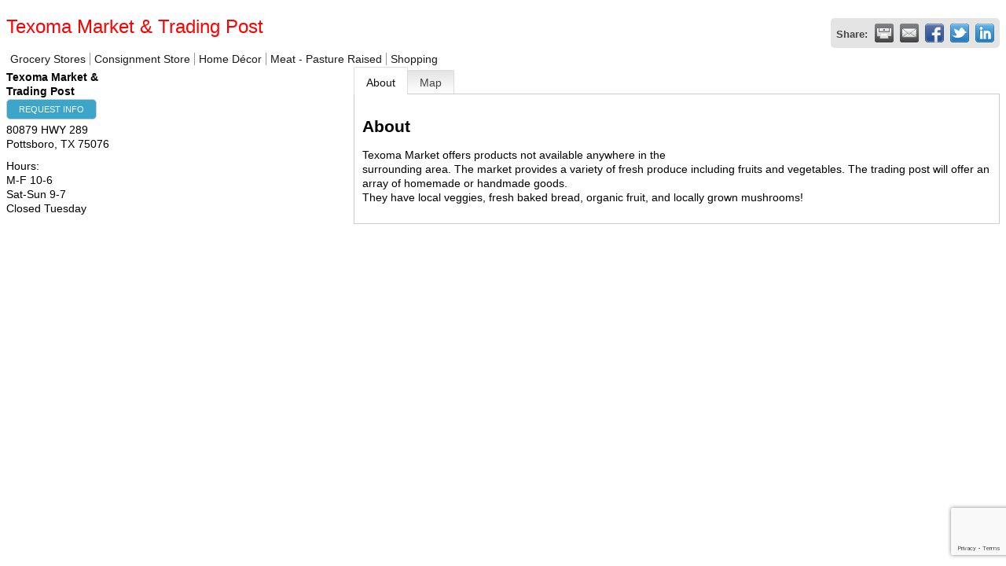

--- FILE ---
content_type: text/html; charset=utf-8
request_url: https://www.google.com/recaptcha/enterprise/anchor?ar=1&k=6LfI_T8rAAAAAMkWHrLP_GfSf3tLy9tKa839wcWa&co=aHR0cHM6Ly9tZW1iZXJzLnBvdHRzYm9yb2NoYW1iZXIuY29tOjQ0Mw..&hl=en&v=PoyoqOPhxBO7pBk68S4YbpHZ&size=invisible&anchor-ms=20000&execute-ms=30000&cb=4pps4atufp8b
body_size: 49019
content:
<!DOCTYPE HTML><html dir="ltr" lang="en"><head><meta http-equiv="Content-Type" content="text/html; charset=UTF-8">
<meta http-equiv="X-UA-Compatible" content="IE=edge">
<title>reCAPTCHA</title>
<style type="text/css">
/* cyrillic-ext */
@font-face {
  font-family: 'Roboto';
  font-style: normal;
  font-weight: 400;
  font-stretch: 100%;
  src: url(//fonts.gstatic.com/s/roboto/v48/KFO7CnqEu92Fr1ME7kSn66aGLdTylUAMa3GUBHMdazTgWw.woff2) format('woff2');
  unicode-range: U+0460-052F, U+1C80-1C8A, U+20B4, U+2DE0-2DFF, U+A640-A69F, U+FE2E-FE2F;
}
/* cyrillic */
@font-face {
  font-family: 'Roboto';
  font-style: normal;
  font-weight: 400;
  font-stretch: 100%;
  src: url(//fonts.gstatic.com/s/roboto/v48/KFO7CnqEu92Fr1ME7kSn66aGLdTylUAMa3iUBHMdazTgWw.woff2) format('woff2');
  unicode-range: U+0301, U+0400-045F, U+0490-0491, U+04B0-04B1, U+2116;
}
/* greek-ext */
@font-face {
  font-family: 'Roboto';
  font-style: normal;
  font-weight: 400;
  font-stretch: 100%;
  src: url(//fonts.gstatic.com/s/roboto/v48/KFO7CnqEu92Fr1ME7kSn66aGLdTylUAMa3CUBHMdazTgWw.woff2) format('woff2');
  unicode-range: U+1F00-1FFF;
}
/* greek */
@font-face {
  font-family: 'Roboto';
  font-style: normal;
  font-weight: 400;
  font-stretch: 100%;
  src: url(//fonts.gstatic.com/s/roboto/v48/KFO7CnqEu92Fr1ME7kSn66aGLdTylUAMa3-UBHMdazTgWw.woff2) format('woff2');
  unicode-range: U+0370-0377, U+037A-037F, U+0384-038A, U+038C, U+038E-03A1, U+03A3-03FF;
}
/* math */
@font-face {
  font-family: 'Roboto';
  font-style: normal;
  font-weight: 400;
  font-stretch: 100%;
  src: url(//fonts.gstatic.com/s/roboto/v48/KFO7CnqEu92Fr1ME7kSn66aGLdTylUAMawCUBHMdazTgWw.woff2) format('woff2');
  unicode-range: U+0302-0303, U+0305, U+0307-0308, U+0310, U+0312, U+0315, U+031A, U+0326-0327, U+032C, U+032F-0330, U+0332-0333, U+0338, U+033A, U+0346, U+034D, U+0391-03A1, U+03A3-03A9, U+03B1-03C9, U+03D1, U+03D5-03D6, U+03F0-03F1, U+03F4-03F5, U+2016-2017, U+2034-2038, U+203C, U+2040, U+2043, U+2047, U+2050, U+2057, U+205F, U+2070-2071, U+2074-208E, U+2090-209C, U+20D0-20DC, U+20E1, U+20E5-20EF, U+2100-2112, U+2114-2115, U+2117-2121, U+2123-214F, U+2190, U+2192, U+2194-21AE, U+21B0-21E5, U+21F1-21F2, U+21F4-2211, U+2213-2214, U+2216-22FF, U+2308-230B, U+2310, U+2319, U+231C-2321, U+2336-237A, U+237C, U+2395, U+239B-23B7, U+23D0, U+23DC-23E1, U+2474-2475, U+25AF, U+25B3, U+25B7, U+25BD, U+25C1, U+25CA, U+25CC, U+25FB, U+266D-266F, U+27C0-27FF, U+2900-2AFF, U+2B0E-2B11, U+2B30-2B4C, U+2BFE, U+3030, U+FF5B, U+FF5D, U+1D400-1D7FF, U+1EE00-1EEFF;
}
/* symbols */
@font-face {
  font-family: 'Roboto';
  font-style: normal;
  font-weight: 400;
  font-stretch: 100%;
  src: url(//fonts.gstatic.com/s/roboto/v48/KFO7CnqEu92Fr1ME7kSn66aGLdTylUAMaxKUBHMdazTgWw.woff2) format('woff2');
  unicode-range: U+0001-000C, U+000E-001F, U+007F-009F, U+20DD-20E0, U+20E2-20E4, U+2150-218F, U+2190, U+2192, U+2194-2199, U+21AF, U+21E6-21F0, U+21F3, U+2218-2219, U+2299, U+22C4-22C6, U+2300-243F, U+2440-244A, U+2460-24FF, U+25A0-27BF, U+2800-28FF, U+2921-2922, U+2981, U+29BF, U+29EB, U+2B00-2BFF, U+4DC0-4DFF, U+FFF9-FFFB, U+10140-1018E, U+10190-1019C, U+101A0, U+101D0-101FD, U+102E0-102FB, U+10E60-10E7E, U+1D2C0-1D2D3, U+1D2E0-1D37F, U+1F000-1F0FF, U+1F100-1F1AD, U+1F1E6-1F1FF, U+1F30D-1F30F, U+1F315, U+1F31C, U+1F31E, U+1F320-1F32C, U+1F336, U+1F378, U+1F37D, U+1F382, U+1F393-1F39F, U+1F3A7-1F3A8, U+1F3AC-1F3AF, U+1F3C2, U+1F3C4-1F3C6, U+1F3CA-1F3CE, U+1F3D4-1F3E0, U+1F3ED, U+1F3F1-1F3F3, U+1F3F5-1F3F7, U+1F408, U+1F415, U+1F41F, U+1F426, U+1F43F, U+1F441-1F442, U+1F444, U+1F446-1F449, U+1F44C-1F44E, U+1F453, U+1F46A, U+1F47D, U+1F4A3, U+1F4B0, U+1F4B3, U+1F4B9, U+1F4BB, U+1F4BF, U+1F4C8-1F4CB, U+1F4D6, U+1F4DA, U+1F4DF, U+1F4E3-1F4E6, U+1F4EA-1F4ED, U+1F4F7, U+1F4F9-1F4FB, U+1F4FD-1F4FE, U+1F503, U+1F507-1F50B, U+1F50D, U+1F512-1F513, U+1F53E-1F54A, U+1F54F-1F5FA, U+1F610, U+1F650-1F67F, U+1F687, U+1F68D, U+1F691, U+1F694, U+1F698, U+1F6AD, U+1F6B2, U+1F6B9-1F6BA, U+1F6BC, U+1F6C6-1F6CF, U+1F6D3-1F6D7, U+1F6E0-1F6EA, U+1F6F0-1F6F3, U+1F6F7-1F6FC, U+1F700-1F7FF, U+1F800-1F80B, U+1F810-1F847, U+1F850-1F859, U+1F860-1F887, U+1F890-1F8AD, U+1F8B0-1F8BB, U+1F8C0-1F8C1, U+1F900-1F90B, U+1F93B, U+1F946, U+1F984, U+1F996, U+1F9E9, U+1FA00-1FA6F, U+1FA70-1FA7C, U+1FA80-1FA89, U+1FA8F-1FAC6, U+1FACE-1FADC, U+1FADF-1FAE9, U+1FAF0-1FAF8, U+1FB00-1FBFF;
}
/* vietnamese */
@font-face {
  font-family: 'Roboto';
  font-style: normal;
  font-weight: 400;
  font-stretch: 100%;
  src: url(//fonts.gstatic.com/s/roboto/v48/KFO7CnqEu92Fr1ME7kSn66aGLdTylUAMa3OUBHMdazTgWw.woff2) format('woff2');
  unicode-range: U+0102-0103, U+0110-0111, U+0128-0129, U+0168-0169, U+01A0-01A1, U+01AF-01B0, U+0300-0301, U+0303-0304, U+0308-0309, U+0323, U+0329, U+1EA0-1EF9, U+20AB;
}
/* latin-ext */
@font-face {
  font-family: 'Roboto';
  font-style: normal;
  font-weight: 400;
  font-stretch: 100%;
  src: url(//fonts.gstatic.com/s/roboto/v48/KFO7CnqEu92Fr1ME7kSn66aGLdTylUAMa3KUBHMdazTgWw.woff2) format('woff2');
  unicode-range: U+0100-02BA, U+02BD-02C5, U+02C7-02CC, U+02CE-02D7, U+02DD-02FF, U+0304, U+0308, U+0329, U+1D00-1DBF, U+1E00-1E9F, U+1EF2-1EFF, U+2020, U+20A0-20AB, U+20AD-20C0, U+2113, U+2C60-2C7F, U+A720-A7FF;
}
/* latin */
@font-face {
  font-family: 'Roboto';
  font-style: normal;
  font-weight: 400;
  font-stretch: 100%;
  src: url(//fonts.gstatic.com/s/roboto/v48/KFO7CnqEu92Fr1ME7kSn66aGLdTylUAMa3yUBHMdazQ.woff2) format('woff2');
  unicode-range: U+0000-00FF, U+0131, U+0152-0153, U+02BB-02BC, U+02C6, U+02DA, U+02DC, U+0304, U+0308, U+0329, U+2000-206F, U+20AC, U+2122, U+2191, U+2193, U+2212, U+2215, U+FEFF, U+FFFD;
}
/* cyrillic-ext */
@font-face {
  font-family: 'Roboto';
  font-style: normal;
  font-weight: 500;
  font-stretch: 100%;
  src: url(//fonts.gstatic.com/s/roboto/v48/KFO7CnqEu92Fr1ME7kSn66aGLdTylUAMa3GUBHMdazTgWw.woff2) format('woff2');
  unicode-range: U+0460-052F, U+1C80-1C8A, U+20B4, U+2DE0-2DFF, U+A640-A69F, U+FE2E-FE2F;
}
/* cyrillic */
@font-face {
  font-family: 'Roboto';
  font-style: normal;
  font-weight: 500;
  font-stretch: 100%;
  src: url(//fonts.gstatic.com/s/roboto/v48/KFO7CnqEu92Fr1ME7kSn66aGLdTylUAMa3iUBHMdazTgWw.woff2) format('woff2');
  unicode-range: U+0301, U+0400-045F, U+0490-0491, U+04B0-04B1, U+2116;
}
/* greek-ext */
@font-face {
  font-family: 'Roboto';
  font-style: normal;
  font-weight: 500;
  font-stretch: 100%;
  src: url(//fonts.gstatic.com/s/roboto/v48/KFO7CnqEu92Fr1ME7kSn66aGLdTylUAMa3CUBHMdazTgWw.woff2) format('woff2');
  unicode-range: U+1F00-1FFF;
}
/* greek */
@font-face {
  font-family: 'Roboto';
  font-style: normal;
  font-weight: 500;
  font-stretch: 100%;
  src: url(//fonts.gstatic.com/s/roboto/v48/KFO7CnqEu92Fr1ME7kSn66aGLdTylUAMa3-UBHMdazTgWw.woff2) format('woff2');
  unicode-range: U+0370-0377, U+037A-037F, U+0384-038A, U+038C, U+038E-03A1, U+03A3-03FF;
}
/* math */
@font-face {
  font-family: 'Roboto';
  font-style: normal;
  font-weight: 500;
  font-stretch: 100%;
  src: url(//fonts.gstatic.com/s/roboto/v48/KFO7CnqEu92Fr1ME7kSn66aGLdTylUAMawCUBHMdazTgWw.woff2) format('woff2');
  unicode-range: U+0302-0303, U+0305, U+0307-0308, U+0310, U+0312, U+0315, U+031A, U+0326-0327, U+032C, U+032F-0330, U+0332-0333, U+0338, U+033A, U+0346, U+034D, U+0391-03A1, U+03A3-03A9, U+03B1-03C9, U+03D1, U+03D5-03D6, U+03F0-03F1, U+03F4-03F5, U+2016-2017, U+2034-2038, U+203C, U+2040, U+2043, U+2047, U+2050, U+2057, U+205F, U+2070-2071, U+2074-208E, U+2090-209C, U+20D0-20DC, U+20E1, U+20E5-20EF, U+2100-2112, U+2114-2115, U+2117-2121, U+2123-214F, U+2190, U+2192, U+2194-21AE, U+21B0-21E5, U+21F1-21F2, U+21F4-2211, U+2213-2214, U+2216-22FF, U+2308-230B, U+2310, U+2319, U+231C-2321, U+2336-237A, U+237C, U+2395, U+239B-23B7, U+23D0, U+23DC-23E1, U+2474-2475, U+25AF, U+25B3, U+25B7, U+25BD, U+25C1, U+25CA, U+25CC, U+25FB, U+266D-266F, U+27C0-27FF, U+2900-2AFF, U+2B0E-2B11, U+2B30-2B4C, U+2BFE, U+3030, U+FF5B, U+FF5D, U+1D400-1D7FF, U+1EE00-1EEFF;
}
/* symbols */
@font-face {
  font-family: 'Roboto';
  font-style: normal;
  font-weight: 500;
  font-stretch: 100%;
  src: url(//fonts.gstatic.com/s/roboto/v48/KFO7CnqEu92Fr1ME7kSn66aGLdTylUAMaxKUBHMdazTgWw.woff2) format('woff2');
  unicode-range: U+0001-000C, U+000E-001F, U+007F-009F, U+20DD-20E0, U+20E2-20E4, U+2150-218F, U+2190, U+2192, U+2194-2199, U+21AF, U+21E6-21F0, U+21F3, U+2218-2219, U+2299, U+22C4-22C6, U+2300-243F, U+2440-244A, U+2460-24FF, U+25A0-27BF, U+2800-28FF, U+2921-2922, U+2981, U+29BF, U+29EB, U+2B00-2BFF, U+4DC0-4DFF, U+FFF9-FFFB, U+10140-1018E, U+10190-1019C, U+101A0, U+101D0-101FD, U+102E0-102FB, U+10E60-10E7E, U+1D2C0-1D2D3, U+1D2E0-1D37F, U+1F000-1F0FF, U+1F100-1F1AD, U+1F1E6-1F1FF, U+1F30D-1F30F, U+1F315, U+1F31C, U+1F31E, U+1F320-1F32C, U+1F336, U+1F378, U+1F37D, U+1F382, U+1F393-1F39F, U+1F3A7-1F3A8, U+1F3AC-1F3AF, U+1F3C2, U+1F3C4-1F3C6, U+1F3CA-1F3CE, U+1F3D4-1F3E0, U+1F3ED, U+1F3F1-1F3F3, U+1F3F5-1F3F7, U+1F408, U+1F415, U+1F41F, U+1F426, U+1F43F, U+1F441-1F442, U+1F444, U+1F446-1F449, U+1F44C-1F44E, U+1F453, U+1F46A, U+1F47D, U+1F4A3, U+1F4B0, U+1F4B3, U+1F4B9, U+1F4BB, U+1F4BF, U+1F4C8-1F4CB, U+1F4D6, U+1F4DA, U+1F4DF, U+1F4E3-1F4E6, U+1F4EA-1F4ED, U+1F4F7, U+1F4F9-1F4FB, U+1F4FD-1F4FE, U+1F503, U+1F507-1F50B, U+1F50D, U+1F512-1F513, U+1F53E-1F54A, U+1F54F-1F5FA, U+1F610, U+1F650-1F67F, U+1F687, U+1F68D, U+1F691, U+1F694, U+1F698, U+1F6AD, U+1F6B2, U+1F6B9-1F6BA, U+1F6BC, U+1F6C6-1F6CF, U+1F6D3-1F6D7, U+1F6E0-1F6EA, U+1F6F0-1F6F3, U+1F6F7-1F6FC, U+1F700-1F7FF, U+1F800-1F80B, U+1F810-1F847, U+1F850-1F859, U+1F860-1F887, U+1F890-1F8AD, U+1F8B0-1F8BB, U+1F8C0-1F8C1, U+1F900-1F90B, U+1F93B, U+1F946, U+1F984, U+1F996, U+1F9E9, U+1FA00-1FA6F, U+1FA70-1FA7C, U+1FA80-1FA89, U+1FA8F-1FAC6, U+1FACE-1FADC, U+1FADF-1FAE9, U+1FAF0-1FAF8, U+1FB00-1FBFF;
}
/* vietnamese */
@font-face {
  font-family: 'Roboto';
  font-style: normal;
  font-weight: 500;
  font-stretch: 100%;
  src: url(//fonts.gstatic.com/s/roboto/v48/KFO7CnqEu92Fr1ME7kSn66aGLdTylUAMa3OUBHMdazTgWw.woff2) format('woff2');
  unicode-range: U+0102-0103, U+0110-0111, U+0128-0129, U+0168-0169, U+01A0-01A1, U+01AF-01B0, U+0300-0301, U+0303-0304, U+0308-0309, U+0323, U+0329, U+1EA0-1EF9, U+20AB;
}
/* latin-ext */
@font-face {
  font-family: 'Roboto';
  font-style: normal;
  font-weight: 500;
  font-stretch: 100%;
  src: url(//fonts.gstatic.com/s/roboto/v48/KFO7CnqEu92Fr1ME7kSn66aGLdTylUAMa3KUBHMdazTgWw.woff2) format('woff2');
  unicode-range: U+0100-02BA, U+02BD-02C5, U+02C7-02CC, U+02CE-02D7, U+02DD-02FF, U+0304, U+0308, U+0329, U+1D00-1DBF, U+1E00-1E9F, U+1EF2-1EFF, U+2020, U+20A0-20AB, U+20AD-20C0, U+2113, U+2C60-2C7F, U+A720-A7FF;
}
/* latin */
@font-face {
  font-family: 'Roboto';
  font-style: normal;
  font-weight: 500;
  font-stretch: 100%;
  src: url(//fonts.gstatic.com/s/roboto/v48/KFO7CnqEu92Fr1ME7kSn66aGLdTylUAMa3yUBHMdazQ.woff2) format('woff2');
  unicode-range: U+0000-00FF, U+0131, U+0152-0153, U+02BB-02BC, U+02C6, U+02DA, U+02DC, U+0304, U+0308, U+0329, U+2000-206F, U+20AC, U+2122, U+2191, U+2193, U+2212, U+2215, U+FEFF, U+FFFD;
}
/* cyrillic-ext */
@font-face {
  font-family: 'Roboto';
  font-style: normal;
  font-weight: 900;
  font-stretch: 100%;
  src: url(//fonts.gstatic.com/s/roboto/v48/KFO7CnqEu92Fr1ME7kSn66aGLdTylUAMa3GUBHMdazTgWw.woff2) format('woff2');
  unicode-range: U+0460-052F, U+1C80-1C8A, U+20B4, U+2DE0-2DFF, U+A640-A69F, U+FE2E-FE2F;
}
/* cyrillic */
@font-face {
  font-family: 'Roboto';
  font-style: normal;
  font-weight: 900;
  font-stretch: 100%;
  src: url(//fonts.gstatic.com/s/roboto/v48/KFO7CnqEu92Fr1ME7kSn66aGLdTylUAMa3iUBHMdazTgWw.woff2) format('woff2');
  unicode-range: U+0301, U+0400-045F, U+0490-0491, U+04B0-04B1, U+2116;
}
/* greek-ext */
@font-face {
  font-family: 'Roboto';
  font-style: normal;
  font-weight: 900;
  font-stretch: 100%;
  src: url(//fonts.gstatic.com/s/roboto/v48/KFO7CnqEu92Fr1ME7kSn66aGLdTylUAMa3CUBHMdazTgWw.woff2) format('woff2');
  unicode-range: U+1F00-1FFF;
}
/* greek */
@font-face {
  font-family: 'Roboto';
  font-style: normal;
  font-weight: 900;
  font-stretch: 100%;
  src: url(//fonts.gstatic.com/s/roboto/v48/KFO7CnqEu92Fr1ME7kSn66aGLdTylUAMa3-UBHMdazTgWw.woff2) format('woff2');
  unicode-range: U+0370-0377, U+037A-037F, U+0384-038A, U+038C, U+038E-03A1, U+03A3-03FF;
}
/* math */
@font-face {
  font-family: 'Roboto';
  font-style: normal;
  font-weight: 900;
  font-stretch: 100%;
  src: url(//fonts.gstatic.com/s/roboto/v48/KFO7CnqEu92Fr1ME7kSn66aGLdTylUAMawCUBHMdazTgWw.woff2) format('woff2');
  unicode-range: U+0302-0303, U+0305, U+0307-0308, U+0310, U+0312, U+0315, U+031A, U+0326-0327, U+032C, U+032F-0330, U+0332-0333, U+0338, U+033A, U+0346, U+034D, U+0391-03A1, U+03A3-03A9, U+03B1-03C9, U+03D1, U+03D5-03D6, U+03F0-03F1, U+03F4-03F5, U+2016-2017, U+2034-2038, U+203C, U+2040, U+2043, U+2047, U+2050, U+2057, U+205F, U+2070-2071, U+2074-208E, U+2090-209C, U+20D0-20DC, U+20E1, U+20E5-20EF, U+2100-2112, U+2114-2115, U+2117-2121, U+2123-214F, U+2190, U+2192, U+2194-21AE, U+21B0-21E5, U+21F1-21F2, U+21F4-2211, U+2213-2214, U+2216-22FF, U+2308-230B, U+2310, U+2319, U+231C-2321, U+2336-237A, U+237C, U+2395, U+239B-23B7, U+23D0, U+23DC-23E1, U+2474-2475, U+25AF, U+25B3, U+25B7, U+25BD, U+25C1, U+25CA, U+25CC, U+25FB, U+266D-266F, U+27C0-27FF, U+2900-2AFF, U+2B0E-2B11, U+2B30-2B4C, U+2BFE, U+3030, U+FF5B, U+FF5D, U+1D400-1D7FF, U+1EE00-1EEFF;
}
/* symbols */
@font-face {
  font-family: 'Roboto';
  font-style: normal;
  font-weight: 900;
  font-stretch: 100%;
  src: url(//fonts.gstatic.com/s/roboto/v48/KFO7CnqEu92Fr1ME7kSn66aGLdTylUAMaxKUBHMdazTgWw.woff2) format('woff2');
  unicode-range: U+0001-000C, U+000E-001F, U+007F-009F, U+20DD-20E0, U+20E2-20E4, U+2150-218F, U+2190, U+2192, U+2194-2199, U+21AF, U+21E6-21F0, U+21F3, U+2218-2219, U+2299, U+22C4-22C6, U+2300-243F, U+2440-244A, U+2460-24FF, U+25A0-27BF, U+2800-28FF, U+2921-2922, U+2981, U+29BF, U+29EB, U+2B00-2BFF, U+4DC0-4DFF, U+FFF9-FFFB, U+10140-1018E, U+10190-1019C, U+101A0, U+101D0-101FD, U+102E0-102FB, U+10E60-10E7E, U+1D2C0-1D2D3, U+1D2E0-1D37F, U+1F000-1F0FF, U+1F100-1F1AD, U+1F1E6-1F1FF, U+1F30D-1F30F, U+1F315, U+1F31C, U+1F31E, U+1F320-1F32C, U+1F336, U+1F378, U+1F37D, U+1F382, U+1F393-1F39F, U+1F3A7-1F3A8, U+1F3AC-1F3AF, U+1F3C2, U+1F3C4-1F3C6, U+1F3CA-1F3CE, U+1F3D4-1F3E0, U+1F3ED, U+1F3F1-1F3F3, U+1F3F5-1F3F7, U+1F408, U+1F415, U+1F41F, U+1F426, U+1F43F, U+1F441-1F442, U+1F444, U+1F446-1F449, U+1F44C-1F44E, U+1F453, U+1F46A, U+1F47D, U+1F4A3, U+1F4B0, U+1F4B3, U+1F4B9, U+1F4BB, U+1F4BF, U+1F4C8-1F4CB, U+1F4D6, U+1F4DA, U+1F4DF, U+1F4E3-1F4E6, U+1F4EA-1F4ED, U+1F4F7, U+1F4F9-1F4FB, U+1F4FD-1F4FE, U+1F503, U+1F507-1F50B, U+1F50D, U+1F512-1F513, U+1F53E-1F54A, U+1F54F-1F5FA, U+1F610, U+1F650-1F67F, U+1F687, U+1F68D, U+1F691, U+1F694, U+1F698, U+1F6AD, U+1F6B2, U+1F6B9-1F6BA, U+1F6BC, U+1F6C6-1F6CF, U+1F6D3-1F6D7, U+1F6E0-1F6EA, U+1F6F0-1F6F3, U+1F6F7-1F6FC, U+1F700-1F7FF, U+1F800-1F80B, U+1F810-1F847, U+1F850-1F859, U+1F860-1F887, U+1F890-1F8AD, U+1F8B0-1F8BB, U+1F8C0-1F8C1, U+1F900-1F90B, U+1F93B, U+1F946, U+1F984, U+1F996, U+1F9E9, U+1FA00-1FA6F, U+1FA70-1FA7C, U+1FA80-1FA89, U+1FA8F-1FAC6, U+1FACE-1FADC, U+1FADF-1FAE9, U+1FAF0-1FAF8, U+1FB00-1FBFF;
}
/* vietnamese */
@font-face {
  font-family: 'Roboto';
  font-style: normal;
  font-weight: 900;
  font-stretch: 100%;
  src: url(//fonts.gstatic.com/s/roboto/v48/KFO7CnqEu92Fr1ME7kSn66aGLdTylUAMa3OUBHMdazTgWw.woff2) format('woff2');
  unicode-range: U+0102-0103, U+0110-0111, U+0128-0129, U+0168-0169, U+01A0-01A1, U+01AF-01B0, U+0300-0301, U+0303-0304, U+0308-0309, U+0323, U+0329, U+1EA0-1EF9, U+20AB;
}
/* latin-ext */
@font-face {
  font-family: 'Roboto';
  font-style: normal;
  font-weight: 900;
  font-stretch: 100%;
  src: url(//fonts.gstatic.com/s/roboto/v48/KFO7CnqEu92Fr1ME7kSn66aGLdTylUAMa3KUBHMdazTgWw.woff2) format('woff2');
  unicode-range: U+0100-02BA, U+02BD-02C5, U+02C7-02CC, U+02CE-02D7, U+02DD-02FF, U+0304, U+0308, U+0329, U+1D00-1DBF, U+1E00-1E9F, U+1EF2-1EFF, U+2020, U+20A0-20AB, U+20AD-20C0, U+2113, U+2C60-2C7F, U+A720-A7FF;
}
/* latin */
@font-face {
  font-family: 'Roboto';
  font-style: normal;
  font-weight: 900;
  font-stretch: 100%;
  src: url(//fonts.gstatic.com/s/roboto/v48/KFO7CnqEu92Fr1ME7kSn66aGLdTylUAMa3yUBHMdazQ.woff2) format('woff2');
  unicode-range: U+0000-00FF, U+0131, U+0152-0153, U+02BB-02BC, U+02C6, U+02DA, U+02DC, U+0304, U+0308, U+0329, U+2000-206F, U+20AC, U+2122, U+2191, U+2193, U+2212, U+2215, U+FEFF, U+FFFD;
}

</style>
<link rel="stylesheet" type="text/css" href="https://www.gstatic.com/recaptcha/releases/PoyoqOPhxBO7pBk68S4YbpHZ/styles__ltr.css">
<script nonce="BUcdxaTRBT1Upj7AVZOLog" type="text/javascript">window['__recaptcha_api'] = 'https://www.google.com/recaptcha/enterprise/';</script>
<script type="text/javascript" src="https://www.gstatic.com/recaptcha/releases/PoyoqOPhxBO7pBk68S4YbpHZ/recaptcha__en.js" nonce="BUcdxaTRBT1Upj7AVZOLog">
      
    </script></head>
<body><div id="rc-anchor-alert" class="rc-anchor-alert"></div>
<input type="hidden" id="recaptcha-token" value="[base64]">
<script type="text/javascript" nonce="BUcdxaTRBT1Upj7AVZOLog">
      recaptcha.anchor.Main.init("[\x22ainput\x22,[\x22bgdata\x22,\x22\x22,\[base64]/[base64]/MjU1Ong/[base64]/[base64]/[base64]/[base64]/[base64]/[base64]/[base64]/[base64]/[base64]/[base64]/[base64]/[base64]/[base64]/[base64]/[base64]\\u003d\x22,\[base64]\\u003d\x22,\x22Dn1Gw63Cr1NyVsK3UMOtfcK4AcKwYU/CqBTDjMOjHcKUKinCv2zDlcK8L8Ohw7dsZcKcXcKsw6PCpMOwwrQ7e8OAwp/DiT3CksOewp3DicOmA2ApPTvDhVLDrxsNE8KEIjfDtMKhw4srKgkLwrPCuMKgXg7CpHJsw6vCihxhTsKse8Okw6RUwoZ0dBYawq/[base64]/HsK6bsKnXsOmwrzCk043wpYkwqPDrkzCtsO/H8OYwpLDhcO7w60iwoVSw7QtLjnCg8KkJcKOG8ONQnDDu0nDuMKfw6vDsUIfwq1Pw4vDqcOAwoJmwqHCnsKSRcKlbMKxIcKLdVnDgVNJwpjDrWtFRzTCtcObcn9TA8OBMMKiw5BFXXvDt8K8O8OXfw3DkVXChMKDw4LCtFd/[base64]/CrcOjw5/DncOlZcKNw5Qtw69wBsKdw4gFwpzDhiMBX1orw4RDwqpLDBl5ZsOSwobCg8Kcw6TCmSDDvgIkJMOUU8OCQMO4w7PCmMOTWz3Do2NwESvDs8OWG8OuL0UVaMO/KFbDi8OQOMKEwqbCosOXH8KYw6LDrV7DkibCh3/CuMOdw7PDrMKgM1gCHXtoMwzClMOKw5HCsMKEwq7DpcOLTsKLFyliCHMqwpwoQ8ObIjjDl8KBwokJw7vChFA9wp/Ct8K/wqnCsDvDn8Opw73DscO9woFkwpdsCcKBwo7DmMKfF8O/OMOUwp/CosO0GGnCuDzDh33CoMOFw5pHGkp/O8O3wqwWPsKCwrzDocOsfDzDgMOFTcOBwofCjMKGQsKENygMejjCl8OnTcKle0xcw7nCmSkpBMOrGDVIwovDicOYcWHCj8KIw651N8KxRsO3woZxw7B/bcOnw60DPCJWcQ1WVEHCg8KVHMKcP3rDtMKyIsKMfGINwrrCtsOEScO6QBPDu8O5w54iAcKfw70kw6sLahdSHcOhCGzCjS7CgMOwK8OKAnLCl8OjwqpOwq4XwpnDm8OowofDqUgUw4MUwqEJc8KtHcOwXA07DsKww4nCqApTK1nDicOkTQZLPMOFWzoPwplze3/DrcKvAcK1ZxfDoCfCkQ42PcO6wrYqclIqFVLDmMOXQ0/CrcO9wpBkDcKdwqHDisOVaMOkQcKawqTCoMKTwo/ClyBaw43CosK9WsKRcsKARMKFPErChm3DicOiMcOhMCYhwqVXwoTCl37DiFsPKsKdPlvCrFEswo80I2jDh3nCtGPCqV3Dm8Oqw4zDqcORw5/[base64]/wpohNhDCvXTClsKCCn3DqMOmw4zCiTjCvFLCkcO0w55/fMO2D8Odw6fCvXXDpzhPw5zDgsOOF8Kuw4HDmMO6wqdhIMOYwonDtcOAcMO1wpMLZcOVLDjDjcKiwpHClDocw7PDi8KNfHbDtnrDp8KRw7xSw4EqHsKnw41kVMO2YwnCoMKYAB/CrDbCmAtrX8KfN0bDg1TCsW/ChWHCvFzDnTkWCcKoEcKqwqXDusO2w57DkgvCmUnCqlHDhcKIwpgoFVfDgSXCnzPChsKJHsOQw4kkwpoLfsKZakddw6h0dnJ+woPCisOeB8KkNyDDjkPCksOnwq/CuzlGwrTDk3rDnU8BIibDsW8aRBHDnsO4L8Oww6Asw7U2w5MjQRFxAE/[base64]/CgiFIw5QTYnLCvcOOw73DhcKXwqwDQzUGw4pOwpzDisOAw6YdwoEFwrjCnHYww4Z8w7N1w7MGw6Jrw47CpsKcNEbCviZzwp41VQIiwonCoMKUHcKqA1rDsMKDVsKiwrPCnsOiKMKtwo7CoMOLwqtqw783M8Ksw6I8wq4NNlhYRVxbKcKzXm/DlMK/S8OiScOaw4UJw7J9YBwqbMOzwqvDjGUvN8KYw7fCi8O/wqDCgAcNwq7CkWJDwq5ww752w6/CpMObwq4xaMKeOlQfdBXCg3FFw4dyHnNSw4HCqsK1w5jCl0cYw7/ChMOSBTvCs8OAw5fDnMOkwqfCqXzDnMKHdMOsTsOnwrLCqcOjw7/Cm8O1worCvsKzwrwYeQtHw5LDjWzCt3l6U8K3IcK5w57CssKbw6s2wp/DgMKmw509ERhBN3Vhwr9pw6jDoMOvWsKmDgvCnMKrwpjChMOGLMKnbsOBHMK1dcKjZQDCpAfCoi7Dj1LCncKHNhPDjXXCj8Kiw5cnwpnDlxF2w7XDrcOaQsKaR1lxfngFw6VdbcKtwqbDpHtwMsKvwp9ww4MMPS/Cg1kQKD8jGWjCj1l4TAbDtxbDmHJcw4nDtGlfwo/DrMKPDGYWwqXDucKXwoITwq1MwqdwcsO+w7rCoQ3DhFjCuklDw6nDoVbDicKjwodOwqkrZ8KMw6nDj8KawrFpw5kfw67DkAjDgD5NQWjClsOFw4PCrsKANsOcw6nDhXjDgcOVfcK+AjULw4/Cq8OuE3oBRsKsVBcywpUsw7kewqAQCcOYG0PDssKBw5IwFcK5YjUjwrI0wqLDvARLJsKjC1rCk8OeLR7CtMKTGUJtw6J5wr1FVcKPw5rCnsOICcOfSAkLw4TDncOEwq40OMKTwrIQw57DtThPXMOaKR3Dj8OhdVPDp0HCkHLCrMKcwpLCocOoLj3Cs8O0PBIUwpo/ARQqw6ILZUDCmDnDkj5yPsO4WsOWw7fDtRXCqsOiw4vDtgXDpF/[base64]/[base64]/DnsKfwrlzwr9TDS3Cv1jCoHnDumXCpVxtw58nXiBxGyZVwo8+BcKEwpTCu2vCgcOYNmLDiBDCryPCjXBlNB0pQC8fw5h9EMKlZMOkw4JDUXDCtsKLw4rDjBrCr8OZZQELI2/DvMK3wrQKw7guwqbDg0tvd8KIPcKYRXfCkzAew5PDi8OIw4Uqwrl0S8OKw54YwpElwphHecKww6zCuMO9BsO5K0rChit8wrLCgB3Dp8OJw6oZQsKGw67CgDxuN3LDlBJjPU3Do2VPw7/[base64]/DjFXDk3FQw5dXLkjDr17CpMOyw61TL37CkcKawonCmcKkw6A/[base64]/[base64]/[base64]/DhFBYcMKywrzCrMKxw4/CvSAgw5jDmMOcLCnCjMOww4nCrMODdTEywpPDkC41Ilshw5jDgcOowqTCmWxscVrDpQfDp8K2IcKeQlUiw4/DpcOjVcKjwrdfwqk/[base64]/Cg1HDnFU4wqI/w4nDhcKpwqQZw7rCk8KUdhIDw5UOYcKvRSLDosO9I8K0fhMWw7bDhlHDkMKNUScXPMOOw6zDrzUIwrrDnMOPw5hKw4TDoAhzOcKOSsObMnbDiMKgdQ5ZwqU6LsOvRWfDoHkwwpMwwq0rwqEGXh7Ckg/Cl23DhQTDmGbDk8OzUCwqbxUmwrnDtDstw5jCusKEw44LwofCucORIRpew7VEwqIMdcKTe0vChmnDtMKgIHNCG0DDrsKKZwXCtG9Aw6QJw4ZGBDU/Y1TCpsK8IyTCt8KEWMKGYMOBwqYXUcKoU1UFw4TCsmjDlD5dw6Y7G1tQw7lMwq7Dmn3Drw0TDFJVw7vDqsKiw7Q7wrszbMK/wqE5w4/Co8K3w5XDiA7ChsOGw7TDuXUNOjnDqcOdw7oeQ8O1w6Udw5vCvy99w5pTVmduNcOLw6oPwo/[base64]/DmlPCkMKfwpDDnRYWw7/[base64]/wo0BZ8KJw6TCtcOJBAfDucOYX8OQf8KQGkcAwoDCscK8VljCiMKRCmrCnMKaQ8KYwpcuQArChcOjwqLDj8OGf8Khw7BFw5tTPVQIZnIWw67Ci8OjHkUcEsKpw5vCtsOkw704wqHDuwNrP8KtwoE9KyDDq8KWw6DDi2/DsyrDgMKDw7FLdDVMw6YQw4DDuMK+w617wpPDogAgw4LCvsKPeVFNwpM0w7FYwqR1w7x0NMKyw6NkfEYBN3DCgHMcIXknwq3CjEMmKUDDmA/DnMKWA8OkbUfCgGhfHsKqwr/CjWATw6nCunfCq8OUf8KWHlADUcKvwqQ1wqRGNsOmTMK1YALDtMOEb2Aww4PCgTl+b8OTw7LDncKOw4bDtsKSwqlww7g2w6NIw6tnwpXCrGNgwqptaAbCtMOtVcO2wo9Nw7TDtz9+w5pAw7/Dl2PDsD3Cp8KcwpVaOMOcNsKIQD7Cq8KOcMK2w5RDw73CmBNGwp0BJ0fDkUh7w4U5BxtCXmTCssKswrvDtMOdYnF0wp3Cq30gS8OqQD5/w4E0wqHCl1vCt2zCtkbDuMOZwqQSw599wpTCosODf8OyVDvCo8KmwoYdw6RDw71Zw4tcw5Ymwrh1w4ZnAV1Zw6sMWGsYez/CoSAXw7PDmcKdw5zClMODTMKFNMOYw5Vjwr4/[base64]/CsB0KbcKEWDAXXcOedcOZwpXCiMO/w4gtwqTClsO6WEHDthJCwozDpVtVXsKQwpV2wo7Clx/[base64]/DscOTwoIZZsKgw6/CtxPDosO/NkLDmsOSwro/SgICTMKAFhA8w5daP8O6woLCkcODHMK/w63Ck8Kfw7LDh09LwqxRw4UYw5fCq8KnH0rCpgXDuMKhXGAhwoxkw5RnGMKBBgIkwprCjMO+w5koIQclScKKRMK7dsKffGQ2w751w41YcMKuecOnPcO+ScOyw6l5w77Cr8Khw7HCiXo6GsO/wocSw6nCqcKdwqk2wo1gBG43YsOfw7YPw7E6Sg7CqXPDl8OJFDrDh8OiwrfCrHrDqj5LchUZG1bCqnzClsKlewQewqrDtMK9cQIIW8KdCUk9w5Nlw59hZsOuw77ChU8YwosEcm7DozvCjMObw7YgY8OhQsOCwo87Sw3DsMKEw5/DlsKWw6bChsK/ZTfCtsKGFcKww6QUZwd1JAnCh8KQw6rDj8OZw4LDjDdCNnxIZjHCnsKWeMOVVcKiw53DksOYwqsSKMOdbMOHw7PDuMOIwoDCsw8/[base64]/wrvDhgkLw5rDq8OjU8KVwqNDGFEywrZ0wrPCh8O0wrzDqw7CnMKnXRbDhMOEwrfDnnwWw7B/wrtPVMK1w59RwrHCnztqHgFCw5LDr2TCviZYwq0vwrvDnMODC8Kmwo4ww7hqVsK2w4c6w6Muw4fCkEjCkcKrwoF7HjUyw4xPPV7Dr07Drn1hBDtiw5RxFUFywq0DfcOKYMKjw7TCqGHDl8ODwrXDmcOQw6FacC/DtU1pwrBdNsO+w5nCkEhRPWPCv8KUNcOhEilxwp3CtW/ChRQcwq1NwqPCqMKGEmpEO3MOdMOnT8K1U8KAw6fCmcOkwogcwqIZckTCmsKaHSYEwrfDo8KIUAksRcK/[base64]/CgMKucC1QKcKaw4nCnRzCssKNP2Nww4YuwrvDn2XDnA5LIMOHw4nDtcO5YX7CgsKEQjTDg8O1YR7CosOJe1/[base64]/w4YAw4EMw5/Cn8OtwphLUz/[base64]/[base64]/DrMOVdMODHwZIA8OBXxVdEnd6wp9ww4LDsUPCvHzDg8OMNArDvBLCi8OKF8O/[base64]/CiH/[base64]/CsinDimbCpMKEY8KGwoHCrkPCgcKmK8Kvw6QUEDI5f8OZw4lPKlXDlcOADMKAw67DlUYWUg/CgDkTwqJkw67DjwzCnTYzwqXDiMKzw7IGw63CpzM4ecOzT2QKwrhPHMK4IRzCnsKNUT/Du1piwrZnRcKEBcOqw51AKMKAUwXDv39/woMjw69bbyBwcsK4SsKewpNqQ8KEWMOAUFsowonDrx3Dg8KJwr1OLH5bbB9EwrnDu8Oew7LCsMK6eVnDuWNPcsKHw4wQXsKZw6/Cvichw5DCt8KWOCcAwrMcTcKrG8KHwrsJA0DDsT1be8OTXzrDgcKAW8KbXATDtknDmsOWZhMlw6xwwrfCqw3DmybCgTrDhsOdw5XCpcODY8O/w60dEcOjw789wo9EdcOxOS3CnS4LwqDDnsKPw6vCq2XChWXCphZGE8OJZ8K4VVPDjMOEwpNow4E5fx7CtSfCocKCwqfCssK8worDicKxwpTCpV/DpD04KwXCogJ3w4vDrsOZJmk8MDdtw5jCmMOlw5h3YcOyQcKsLm8UwrfDgcO5wqrCtcKjahjCiMOxw4JfwqnCpTdtC8Kaw40xIjfCr8K1CMOvGn/CvUk/Wl1mb8OiScKmwoxbA8KUwq/DghYlw6XDvcOTw7bDmcOdw6LCk8K4McKpBMO2wrsvG8K2wphaJ8OeworCqMKmcMKawr8SfsKnwrBiwpnCicORUcOJBWnDqg01QMK9w7oLw6Rbw4BGwrt+w7/ChTJ7BsKxGMOhwp4CwojDlMOECcKeTS/DoMKfw7jCmMKywq0WMsKew7bDgUwBF8KtwpolakZhXcO8w4xnOxFUwpcKw5hHwp3DocKkw4Naw7xfw6HCmyB3Q8K1w6PCscKQw5zDnwzCvsKuN1ILw7IXD8Krw5Z7FVPCiG3Cu1kNwqHDn3zDvU/CrcKlQcOTwrcFwq/Cj2TCiGPDpsKSEi7DosOoa8KZw5zDty1tPFPCs8OUZlbDuXZ4wrjDhMK1VGjDpMOGwoZDwq8GO8KLBsKCUU7Cq0zCogANw6F+Y1rChMKWw5zDm8K1wqPCtMOJw4F2wrVIw5jDpcOpw4TDm8KswoRsw7vCsy3CrVAiw4nDmMKlw5LDh8ORwo/ChcKRM3TDj8OqYUpVG8KmKcO/GCnDv8OWwqoew6vDpsODwonDvEp9QMKeR8K5wr3CrcK6bTLCvRl8w57DusK4wonDh8KnwqEYw7AOwpLDpcOKw4zDr8KLF8KoRA3DksKaDcK/ZEvDgsKcA13Ck8OnXUHCtsKQTcOrQcO0wpQcw5QUwr5qwrbCv23Cm8ORXsKLw7LDvSzDuwQwKSbCt1pMUnPDvT7CpmrDvD/DssKlw6dJw7rCvsOaw4IOw4smUF48wo83OsOUa8OkH8KMwogPw6sZw5bCrz3DksOwQMKMw7jCnsONw4F5GUzDrmDDvMODwqjDtHosZCAGw5NSF8OOw59/ScKjwpR0wrMKScONBxtaw4/DkMKGCMOfw4xJIz7CrgHClTzDo3EPeQjCsmzDrsOKdFQgw75nwrLCv1pbfxU5EsKeMS/CssOSQ8Omw5JvbcKwwolww7rDlcKWw7opwpYCw70WfsKewrBvB2zDrw5cwqMHw7fCusO4Oig1TcONJyTDjlHCjARqVCoawpBxwp/[base64]/ClMK0Ej/CjcOMwp8MwrPCpUIyw55dFMKPIcOgwpfDisKhJVt5w4rChDs0UWFPf8K6wp1UQcOwwoXCvHnCmj1JccOIOBnCtMO5wo/CtsK+wqfDu2Zjewc0UCZ+OsKnw7ZAWV/[base64]/CrUXDhsKtcWdHYMKqw5rDk8OGBDV/w43CisKwwoRnM8Onw5jDvlhJw5/DvBMowpnDlSwQwp98McKBw68Lw6lqD8OhSyLCjzpCdcKxwobCl8OCw5TCvsOww6dOSivDhsO/[base64]/Dm8K/wrAWw51sa8Kww5fCrAUrU3Mlw78hVcKEwrjCosKIw7dXwp/CjMOJScOgwovCo8OSY3vDg8OCwocvw5FmwpMHJ3YGwpUwGG0Je8KPTWDCs0F+OiMNw6zDi8KcVsO9VsKLw7pCw6M7w7TCpcOlw67Ch8KsOVPDq0TDlHZ8Ux7DpcOvwpMbFW4Pw6/CrGFzwpHCjMKHKMOQwoUVwq1Sw6Fgwrt3w4bDvkXCig7DhyvDmVnDrBVUF8O7JcK1cUvDnivDvwYCHcOJw7fCosKxwqENVMO2WMOWwrfDrsOpMA/DmcKaw6cTwqAbw7vCrsKyNUrCucKNIcONw6bCtMK5wqUMwrMcBnHDnsKac2/ChRfCtGk0axl1fcOMw7LCl09MBg/DmsKkA8O2IsONGhJvTVgZVg7DikDDj8K0w5zCr8K6wplFw7XDszXCpljCvzHDqcOiw4vCi8Oawp0zwossBzRUYnZ8w5/Dm2PDljfCgQLCnsKJeAo7RlhDwpsHw696dcKCw4ZSS1bCr8K9w6PCgsKdbcObRsOAw4nCscK5wpfDp2HCisONw77DjMKyI04bwovCpMOdw77DkgxEw5LDgcKWw5bCvX4Ww79DCsKRfQTCosKBw68qZsOlA1rCv2hEPR98SMKJwodbEyHClHDDgh0zY3V5FhbDjsO9w5/CjC7CjnofUToiw78IRi9uwoPChcOSwpcCw7ciw63DhMK1woMew6kkwqPDpTXCvB7CqsKmwqXCuQzCkD/[base64]/w6lSNcKawo/[base64]/[base64]/DucOLw7HCoU87w6Mow6F/w51Hwo7CujjDhyg5w5TDhQPCisO+YAojw6FDwrYjwpdRFsOxwphqL8KlwprCk8Kne8Kkdjd8w67ClMKDEyZ1RlfCgcKqw47CrnbDiljClcKRJXLDv8OCw7HDuBAjKsOQwrYnZUs/RsOhwqfDuxrDgnc3wrYIVsKkVmVWwqXDgcKMbFUPHjnDpMK/[base64]/CvDYSW2R3RMKAwrkcbjocEBI/wotaw5FwJ1QJUcO1w51Uw74XfyI/Al57cRzClcKPbGcFwoLDs8K0B8K/VVHDp1vDsA9Hf1/CusOZBsOOY8Owwo3CjkbDhj0hw4HDs3fCl8KHwoECUcOgwqxEwo03wp/DjsO2wrbCl8KCP8KwCgoBOcKjClI+TcK6w5XDlTTCt8O1wrHCk8OwFzbClB84UsOPPT7Cl8OJFcOnYkXCmMOGW8OwB8KlwqHDiFsBw5ZuwprCicOgw41qOw/DhMO6wq8NFT4rw4JFLMKzGRbDu8K+EmVhw5/Ck2QSMsKdJE/DksOuw6fCvC3CknbChMOTw77CvkorVsOtHzrDjlvDn8K3w4xPwrfDo8OTwqkJF1HDtAIGwoYuK8O6ZlVeVcK5wodaXMOXwp3DuMOUPXDCnMKmwoXCmkHDiMKWw7XDl8KpwqUew6t6VmB1w7fCnCduXsKcw63CvcKfRsK/[base64]/[base64]/wo16w67DpjZ1w4vDssOLYsKJFcK9PMOhwpUXfA3ChjfCrsKYcsOtFz3DhlEsIglrwrQNw7nDs8K6w6pzCsOMwrMgw4bCtDdjwrHDlhLDpcO7HwtnwrdYFh1Qwq3CsTjDlcKmfcOMYXJyJ8KNwp/[base64]/[base64]/w4zDq21+w6bDssKlw4wOw59XNMKEwoItVcKew7I8wonDjsOUFsONw5PDsMONWsOCAcKrTsOhKCfCrlfDgztMw4/Cpz1ePmzCo8OVDMK3w4pjwrsndcOgwrjDlsK4ZCDCmil6w6vCohzDtGADwoZxw7nCk1oAbAM5w4PDn2hPwoXCh8K7w5wXwrYYw4HCgMK6TCIiFjbDlSxaesOoe8OPS3jDj8OPaH9Qw6XDssOpw6bCpCTDk8KoZX4ow5IMwr/[base64]/wpLDm8KGAT3CocKhHj4dCiVPw6rCm2vDllbCuwF5ccKjcBHCv3h3a8KGHsOlH8OKw4XCh8KFJFNcw7zCtMO6wooYeAgOR2/[base64]/ClMKrSGLDt2bDqcOmF0oQwo0sw58RRMO4eVV+w7LCu1/CuMK4MhXCuGrCoGZEwrDCkkzDksOTw5jChh5QF8KzT8KRwqw1dMKvwqAsQ8KRw5zCmFhGMzg9BBLCqTBFw5cGXWZNbV0Rwo4yw7HDlkJKY8O2MyjDkC3ClG/DusKPaMKaw5JcWzYbwrsIeEw4RsOcVmw0wpnDqC94wrpMScKSASIgEMOvw7zDjMOFwqLDj8O8d8ObwqoZHsKAw4HDnsKwwpLDoWFXeyzDr0kCwrLCk3nDsgYqwp4eEcOgwqPDm8Oxw4rCjsOxLnzDh38ew6XDssOEdcOrw7lMwqrDpEDDjw/DkEfDiHFuTMOMZC7DqwpPw77DrnBhwrBPw6MSFUDDuMOYUcKFX8KjR8OLfsKncsOAUAJ5CsKnccOMYUVqw7bCpAHCpkTCmnvCqUzDm0VAw7U3eMO8TX8VwrnDiTJbIEDCth0cwqXDknfDrsKfw7vCqWQRw43DpSIFwpzDpcOMw5/[base64]/ClU3Cpkk7Jx3Cs2/DjsOfw6EfBWAwQMO3BcKXwq/CsMOzDS/DqjDDv8OCNMOQwpzDvMKdZ2bDtXHDjw1cwojCqcO+NMOWfzhEeH/CmcKGMMOSJsKZBSrCisKxEMOoTgDDtCHDscOuHsK7w7VywozClcOKw6XDoA5QHUzDrHURwpjCr8KGQcKRwojDizDCisKHw7DDq8KKPwDCpcKSPksTwoowIF7Cn8OWw6/DhcO0K3tdwrw9w5nDr3R8w6QuVmrChXtnw6vCnn/[base64]/[base64]/e053J8K4wrPDnkbDsMKUKRvDhFYpwrPCv8Oew5Q+wrzCp8OMwqbDlTfDl3cKTmDCjDkGD8KLd8KHw7wRSMK4ScO0Pkcrw6/Ds8OxYx/Ch8KBwrA9cUjDhMOsw51DwpRwCsOFE8KBNQ/CildAAsKAw6vDr0l8UcOtG8Oww7cue8OswqYtH3AWw6gvH2LDqsOdw5pebhvDqHVSDhXDpBYvHcOAwoHCkRUjw6PDtsK2w5wCJsOSw7/DocOKMsOtw6XDvxnDkVQFf8KUwrkPw6lCcMKBw4AWeMK2w7bDh0RUPGvCtzo0FER+w7vCsiPCvcKzw47DnllxJsKNSQTCiFrDtgzDjEPDgkzDkMKsw5rDtSBfwoo/[base64]/[base64]/w4XDqHpSw5QOJw/CsEUqVnTDhcOTwpvDk8KlBRPCmXRFHSnChXjDocKrPU/DmkIwwrrDh8KUw43Drh/[base64]/CuzLDpXjDkGnCt2bChg5Mw4LCigfDuMOnwoPCtAnCrcOZUFtDw6YhwpIWwp7DocKoTyR2w4EVwoZdLcKLZcO/[base64]/w4bDj0MDG8OSeX3DrMKAw7DDrMKxb8OWfsKewprCmQbCtjZjABDDpcK/[base64]/wo7DgXbCimfDnsOLER/DtiPCksOrB2Rew4NOw5vDocO9wp9EABvCh8OdXGNSDgUfAsOsw7F4wqZgahZlw7NQwqfCg8OPw5fDosOHwrQiTcK+w4x7wrTDmsONw6haR8OodgHDlcOPwo9iK8KawrXCjsOxW8Kiw4pKw51Cw7BKwrrDj8KGw6Q+w6jCmX/DnmYIw6/Dp1jDrj1JbULCiFfDmsOSw6jCl3TCv8KPw5TCqXnDkMO+Z8Ouw6/[base64]/wqwQa8OMwrPCgm1Awr48IBMDK8OeUGfConwAI8O6H8O9w6DDuTjCuWHDv30+w6zCtH0BwpbCgyF4HjvDpcO3w4V5wpBJAzzDkk5LwrHDrX4jPkrDocOqw4TDgT9rb8Kaw7M1w5/[base64]/DuwB/Pj0YwpUgScOmw6/CgzN4PMKBdyzDhMO8wqJCwq0KK8OaPy/DuBzCkRYsw6MGw63DpcKPw4PCgHwdf1l+RMOuN8OgK8OJw4HDmz5IwqrCiMOrbyYzZsOdccOFwpbDpMOBMRnDssK1w5swwoElSz/DicKvWwDCvEYVw53CosKAaMK4wpzCu0wew7rDpcKJHsOhCsOqwp0NJlvDgDYpSRtNwoLCv3cbBsK/wpHCgiTDj8KDw7MnEALClEDChMO+w457DUErwr8/VzjCuRLCt8O4UCYfwpLCvhclMEUtX3kWQz/Dujlmw78xw41INsOIwol5L8OeQMK7w5djw7o6IFd2w67CrXUkw4QqXsOHw6gRwovDs3rCvj8mf8OwwphiwpZMUsKbw7DDljTDryXDjsKGw43DmFRtTRtswqnDlRkVwrHCvQ7ChknCskc7w6JwVMKVw7gDwqVFw7AUQ8Knw4HCuMOOw55cfB7DncK2DzUAJcK7TsK/[base64]/CksKmKB/CpE5efMOdBsOdBy3DgnQyGMOJEjTDrlLDg3VawolKXwvDtyVfwqssegTCq1rDu8KNEQ/DsknCoWXDocOcbkk0NzcgwoBQw5ZpwpB9dBUHw6TCq8KHw77DliY1wps+wpfDu8OLw6Uqw5fCjsOQIiZFwqBGSQ9cwrLCkkVncMOPwpzCrk5qX07CtX1Ow57Cj0pFw5/Cj8OJUTZPSBbDqR3CnRUXagF5w5Blwr8ZEcOAwpHCgcKGbm4qwp98TRLCpMOkwrA9wqF/[base64]/[base64]/[base64]/L8OCT1cWwrlZSsOsAcK7wqTCqsOFw4VVU2DDr8OTwrzDnwzDpCrCqsOsScK/w7/DqG/DmD7DnEzDhS1jwqUyF8OdwqfCqMKlw4AEwqXCo8K8NEgvw743dcK4THV5wokqw4HDu1saWFfCizvCosKiw6BmVcKuwp4Qw5Imw4DDh8KpMSwFwp/CkjEyXcKOY8O/CcOywoTCpm0EZcKzwr/Cs8O+F3JYw5zCs8OywrdZYcOlw57Ctn88SHvDqTTCs8Odw4wZw47Di8K7w63DoEXDtH/DoVPDucODw7MWw5RkacOIwqp6Fn4rWsOvezVhKMO3wrx2w7XDvxTDjVTCj3vCksKaw47CplrDl8O7wpTDtG3CssKsw5rCtH4Yw4c4wr5xw7MwJSklC8OVwrEPwqPClMK9wqnDlMOzUW/Dk8OoRBklAsK8Z8OYDcKjw7NRTcKOwp06JyfDlcKowrHCoT5awqrDrA7DhV/CpSYre2d1wqfDqwrCnsKLAMOVwr4PU8K/GcOvw4DDglt4FXI5N8Ogw6grwrk+w69zw4HChzjCs8K8wrMfwpTCkW4qw7sibMOwHU/Cg8KZw7/Dj1DDg8K9wpfDpFx7wo06wps9wrkow7UpKcKHXh3DvkPDucKUIHjDqsKSwqfCo8OuFg9Vw6HDlzNkfAPChkjDslArwqdow5bDmcOsWA5DwpBXZ8KGAEnDgHZEKsKWwq/DkAnDs8K6wpJZfArCq1cpG3XCqgY9w4DCgkh1w4/CkMKpaEDCoMOEwqrDny5/F0M5wplUO27CmG4swqjCicK9worCkDXCqsODdF/[base64]/QQXCg8KQwrTCisO9A8ORFnMeC3FiwofCjCM+wpDDs3zCuVMtwqHCvMOIw6nCiwjDgcKCWn4JEsKbw7XDjUdPwoPDusOUwpHDlMKkERfCrmhfJwNucxDDomnCl0/DtmQlwrc7wrfDpcKnbEU9w5PDgcOVwqRlU3jCnsOkasORFsOWE8Olw4xZABtmw7Jow5DCm1nDmsKkXsKyw4rDjMKBw7nDmQZWemRewpRTZ8KSwr0pFgzDkyDCgsOQw7PDrsK/[base64]/LMO5XxkaQWoHwrrCmjdAw7zDlMOffsKrw6LDvlBuw4xPaMKlwo4lPRRoCyvCuVDDhUIpaMO4w6h2Y8OzwoYidgbClnEpw4nDvcKwCsKsecKwMcOMwrbChsKlw6VgwrhgScOram7Dnkhmw5PDgTTCqCMHw4JDMsOqwo5EwqHDt8O8woZ/[base64]/[base64]/CoSAmw7cbRk7DvSfDtMKAMcOZw7fCqQReUkjCgXPDgV/DhMOhLcKcw73DjS/[base64]/wrBiw7EUUsKYUHLDvElzWsOJHsK5wq/DvcObXFlWYcOGGHAjw7HCsERsCiJwPkhuORQALMKVKcOUwrAtbsOrDMKFR8KdHMOTTMOmBMO8acOGw4Auw4Y8dsKuw6x7ZzVBInhyEsKbQw0UBk1Bw5/DjMObw6g7w5cmw5Ntw5QiDFR3U0rCl8OFw7IyUWzDvsOWc8Kbw43DhMObUcKnbTvDkH7CtCcMwpLCmcOBRQTCisOYOMKDwoAow6bDjSEUw6hXKXkCwo3Dqn/CkMOcEMOCw5TDgsOBwp/DtjzDvcKDcMOaw745wo3DoMKTw4vCvMKOTMKhGU1zUsKrASrDtDDDlcK/KcKUwp3DrsOsHScawofDsMKUwqFdw4rCgTzCiMOsw4HDmMKXw5zCg8Oowp08FyhvBC3DiTAmwrUmwrxhKmUDY0rDncKGw7LCl1nDrcOvIQLDhjrCgcK+cMK7S23Cp8O/IsK4w71ENldSMMKfwokvwqTCiB0rwr3ClMKiasKkw60Ywp4HZMO2VB/CncKVfMKgYwVHwqjCg8OLd8KQw5YvwrhkUSMCw5vDvjA/[base64]/[base64]/[base64]/wpZIwrpVKnJVLMK4U8OgcsKxKcKsw6w6w57Cv8OeLUXDkBBGwodSOsKtw4zCh3xhUDLDngHDmh8zw5LClj4UQ8OvaybCpmfChQB0XCbDlMO9w4xGUcOrJMKmw5Bmwr8Xw5YIKn58wo/[base64]/S8KweiQ6w7QzRDBZw792w4UfH8OSA0shMGgrBWgQwo7CnTfDsz7DhcKBw7Qbwq58w6nDm8KGw4BqEMOjwprDqcOoMTnCjErCvMKuwrIQwpIWwoobKDnCs2oJwroLYT/CocO/PcO1WjjCmWAoHMOHwpg7cm4DH8KAw7XClzwqwrHDkMKIworDmcODByUCbcKIw73Co8OfR3/Dl8OKw63Dng/ChcOxw7vCmsO8wrFXFjPCusOcccKlUzDCi8K7wpvCgg8ow4TClQ0Jwp7CtB0wwofDocOxwqx1w7JFwq7DicKmZcOvwofCqzZkw5I/woB8w4PDh8O9w5ARwrNJL8OoJgDDgkTDsMOAw7Y6w4Aww48+w5g3XAJXL8KZBMKZwrUMMEzDhyvDmcKPa0EyAMKaC3M8w69xw7rCk8OKw5bCk8KwGsOVKcOnFVzCmsKjbcKqw6HCi8O9BMO7w6XCtFjDo0LDkgHDsxQBL8KwSMOFY2DDl8OeLU8Dw7PCuDvCo14Gwp/DgsKNw4kjwoPCqcO5CcKxG8KdMMOowqYqNX/[base64]/[base64]/wq1bMl8Zwq7DhwNCwqLCnltxw4/Cnhxdw5sNwqnDkw9+w4oMw7rCv8OaaCnDt1tKOMOdEMOIwpvCtsKRcV40a8Omw5rCuX7DjcKywonCq8OWV8KWSBYkHn8Yw5zCrih9w43Ds8OVw5o7wq4Nwr/CsyDCg8KRdcKlwq8oRDEcKsOLwqwKw7XCnMO8wpVhMcK2HMKjcmzDr8KrwqjDrAvCscKxdsOoLMKBAB0XfRwPw41Lw7hOw6XDmSDCqSEKIcOqORDCqWJWAcOuw7nDhVlCwqzClTNwR27Csk/[base64]/wqDDulFWHnYmw5bCoxd8w6oUc23CujLDnmc9D8Kvw6PDuMOmw4UZDEDDvsOlwozCvMOQD8KWRMOZf8O7w6fDiEPDvG7Cuw\\u003d\\u003d\x22],null,[\x22conf\x22,null,\x226LfI_T8rAAAAAMkWHrLP_GfSf3tLy9tKa839wcWa\x22,0,null,null,null,1,[21,125,63,73,95,87,41,43,42,83,102,105,109,121],[1017145,275],0,null,null,null,null,0,null,0,null,700,1,null,0,\[base64]/76lBhnEnQkZnOKMAhnM8xEZ\x22,0,0,null,null,1,null,0,0,null,null,null,0],\x22https://members.pottsborochamber.com:443\x22,null,[3,1,1],null,null,null,1,3600,[\x22https://www.google.com/intl/en/policies/privacy/\x22,\x22https://www.google.com/intl/en/policies/terms/\x22],\x22zFRSD5G8LfTt3C1NoWxtl+c8dHWbeYrLoJiYhbHvH/g\\u003d\x22,1,0,null,1,1769387490762,0,0,[237,185,59,62,247],null,[81,173],\x22RC-odvuGrAyq6jTsA\x22,null,null,null,null,null,\x220dAFcWeA5sUHBfjwKS3GMh7foiYTr4lfGHkfHtDxNjLp_02KOn8SwCcXUeIe61h4jH4UZzBaKljG8viefyIzH1DyYxbYnIDsCNbA\x22,1769470290297]");
    </script></body></html>

--- FILE ---
content_type: text/css; charset=utf-8
request_url: https://members.pottsborochamber.com/integration/customerdefinedcss?_=_XslgA2
body_size: 23003
content:
@charset "utf-8";
#mn-content,.mn-reset{color:#000;direction:ltr;font-family:Arial;font-size:14px;letter-spacing:normal;line-height:130%;position:relative;text-align:left;text-indent:0;text-justify:auto;text-outline:none;text-transform:none;white-space:normal;word-break:normal;word-spacing:normal;word-wrap:normal}#mn-content a,.mn-reset a,#mn-content abbr,.mn-reset abbr,#mn-content acronym,.mn-reset acronym,#mn-content address,.mn-reset address,#mn-content b,.mn-reset b,#mn-content bdo,.mn-reset bdo,#mn-content big,.mn-reset big,#mn-content blockquote,.mn-reset blockquote,#mn-content button,.mn-reset button,#mn-content caption,.mn-reset caption,#mn-content cite,.mn-reset cite,#mn-content code,.mn-reset code,#mn-content col,.mn-reset col,#mn-content colgroup,.mn-reset colgroup,#mn-content dd,.mn-reset dd,#mn-content del,.mn-reset del,#mn-content dfn,.mn-reset dfn,#mn-content div,.mn-reset div,#mn-content dl,.mn-reset dl,#mn-content dt,.mn-reset dt,#mn-content em,.mn-reset em,#mn-content fieldset,.mn-reset fieldset,#mn-content form,.mn-reset form,#mn-content h1,.mn-reset h1,#mn-content span.mn-section-head-text,.mn-reset span.mn-section-head-text,#mn-content h3,.mn-reset h3,#mn-content h4,.mn-reset h4,#mn-content h5,.mn-reset h5,#mn-content h6,.mn-reset h6,#mn-content head,.mn-reset head,#mn-content hr,.mn-reset hr,#mn-content i,.mn-reset i,#mn-content img,.mn-reset img,#mn-content input,.mn-reset input,#mn-content ins,.mn-reset ins,#mn-content kbd,.mn-reset kbd,#mn-content label,.mn-reset label,#mn-content legend,.mn-reset legend,#mn-content li,.mn-reset li,#mn-content ol,.mn-reset ol,#mn-content optgroup,.mn-reset optgroup,#mn-content option,.mn-reset option,#mn-content p,.mn-reset p,#mn-content pre,.mn-reset pre,#mn-content q,.mn-reset q,#mn-content samp,.mn-reset samp,#mn-content small,.mn-reset small,#mn-content span,.mn-reset span,#mn-content strong,.mn-reset strong,#mn-content sub,.mn-reset sub,#mn-content sup,.mn-reset sup,#mn-content table,.mn-reset table,#mn-content tbody,.mn-reset tbody,#mn-content td,.mn-reset td,#mn-content textarea,.mn-reset textarea,#mn-content tfoot,.mn-reset tfoot,#mn-content th,.mn-reset th,#mn-content thead,.mn-reset thead,#mn-content title,.mn-reset title,#mn-content tr,.mn-reset tr,#mn-content tt,.mn-reset tt,#mn-content ul,.mn-reset ul,#mn-content var,.mn-reset var{appearance:normal;bottom:auto;box-sizing:content-box;clear:none;color:inherit;content:normal;direction:inherit;display:block;empty-cells:show;float:none;font:inherit;left:auto;letter-spacing:inherit;line-height:inherit;margin:0;max-height:none;max-width:none;min-height:initial;min-width:initial;opacity:1;outline:invert none medium;outline-offset:0;overflow:visible;padding:0;position:static;resize:none;right:auto;rotation:0;table-layout:auto;text-align:inherit;text-decoration:none;text-indent:inherit;text-justify:inherit;text-outline:inherit;text-overflow:clip;text-transform:inherit;top:auto;vertical-align:baseline;visibility:inherit;white-space:inherit;word-break:inherit;word-spacing:inherit;word-wrap:inherit;z-index:auto;background:none;border:none;border-collapse:separate;border-image:none 100% 1 0 stretch;border-radius:0;height:auto;width:auto;box-shadow:none}#mn-content br,.mn-reset br{appearance:normal;bottom:auto;box-sizing:content-box;clear:none;color:inherit;content:normal;direction:inherit;display:block;empty-cells:show;float:none;font:inherit;left:auto;letter-spacing:inherit;line-height:inherit;margin:0;max-height:none;max-width:none;min-height:initial;min-width:initial;opacity:1;outline:invert none medium;outline-offset:0;overflow:visible;padding:0;position:static;resize:none;right:auto;rotation:0;table-layout:auto;text-align:inherit;text-decoration:none;text-indent:inherit;text-justify:inherit;text-outline:inherit;text-overflow:clip;text-transform:inherit;top:auto;vertical-align:baseline;visibility:inherit;white-space:inherit;word-break:inherit;word-spacing:inherit;word-wrap:inherit;z-index:auto;background:none;border:none;border-collapse:separate;border-image:none 100% 1 0 stretch;border-radius:0;height:auto;width:auto}#mn-content .mn-module-content,.mn-reset .mn-module-content{float:left;width:100%;margin-bottom:30px}#mn-content object,.mn-reset object{appearance:normal;bottom:auto;box-sizing:content-box;clear:none;color:inherit;content:normal;direction:inherit;display:block;empty-cells:show;float:none;font:inherit;left:auto;letter-spacing:inherit;line-height:inherit;margin:0;max-height:none;max-width:none;min-height:initial;min-width:initial;opacity:1;outline:invert none medium;outline-offset:0;overflow:visible;padding:0;position:static;resize:none;right:auto;rotation:0;table-layout:auto;text-align:inherit;text-decoration:none;text-indent:inherit;text-justify:inherit;text-outline:inherit;text-overflow:clip;text-transform:inherit;top:auto;vertical-align:baseline;visibility:inherit;white-space:inherit;word-break:inherit;word-spacing:inherit;word-wrap:inherit;z-index:auto;background:none;border:none;border-collapse:separate;border-image:none 100% 1 0 stretch;border-radius:0;box-shadow:none}#mn-content select,.mn-reset select{appearance:normal;bottom:auto;box-sizing:content-box;clear:none;color:inherit;content:normal;direction:inherit;display:block;empty-cells:show;float:none;font:inherit;left:auto;letter-spacing:inherit;line-height:inherit;margin:0;max-height:none;max-width:none;min-height:initial;min-width:initial;opacity:1;outline:invert none medium;outline-offset:0;overflow:visible;padding:0;position:static;resize:none;right:auto;rotation:0;table-layout:auto;text-align:inherit;text-decoration:none;text-indent:inherit;text-justify:inherit;text-outline:inherit;text-overflow:clip;text-transform:inherit;top:auto;vertical-align:baseline;visibility:inherit;white-space:inherit;word-break:inherit;word-spacing:inherit;word-wrap:inherit;z-index:auto}#mn-content a,.mn-reset a,#mn-content abbr,.mn-reset abbr,#mn-content acronym,.mn-reset acronym,#mn-content b,.mn-reset b,#mn-content bdo,.mn-reset bdo,#mn-content big,.mn-reset big,#mn-content br,.mn-reset br,#mn-content button,.mn-reset button,#mn-content cite,.mn-reset cite,#mn-content code,.mn-reset code,#mn-content dd,.mn-reset dd,#mn-content del,.mn-reset del,#mn-content dfn,.mn-reset dfn,#mn-content em,.mn-reset em,#mn-content i,.mn-reset i,#mn-content img,.mn-reset img,#mn-content input,.mn-reset input,#mn-content ins,.mn-reset ins,#mn-content kbd,.mn-reset kbd,#mn-content label,.mn-reset label,#mn-content link,.mn-reset link,#mn-content map,.mn-reset map,#mn-content object,.mn-reset object,#mn-content q,.mn-reset q,#mn-content samp,.mn-reset samp,#mn-content select,.mn-reset select,#mn-content small,.mn-reset small,#mn-content span,.mn-reset span,#mn-content strong,.mn-reset strong,#mn-content sub,.mn-reset sub,#mn-content sup,.mn-reset sup,#mn-content textarea,.mn-reset textarea,#mn-content tt,.mn-reset tt,#mn-content var,.mn-reset var{display:inline}#mn-content dl,.mn-reset dl,#mn-content ol,.mn-reset ol,#mn-content p,.mn-reset p,#mn-content pre,.mn-reset pre,#mn-content ul,.mn-reset ul{margin:1em 0}#mn-content blockquote,.mn-reset blockquote{margin:1em 40px}#mn-content hr,.mn-reset hr{margin:.5em 0}#mn-content li,.mn-reset li{display:list-item}#mn-content table,.mn-reset table{display:table}#mn-content thead,.mn-reset thead{display:table-header-group}#mn-content tfoot,.mn-reset tfoot{display:table-footer-group}#mn-content tbody,.mn-reset tbody{display:table-row-group}#mn-content tr,.mn-reset tr{display:table-row}#mn-content th,.mn-reset th,#mn-content td,.mn-reset td{display:table-cell}#mn-content input,.mn-reset input,#mn-content textarea,.mn-reset textarea{text-align:left}#mn-content textarea,.mn-reset textarea{white-space:pre-wrap}#mn-content h1,.mn-reset h1,#mn-content span.mn-section-head-text,.mn-reset span.mn-section-head-text,#mn-content .mn-section-head-text,.mn-reset .mn-section-head-text{color:red}#mn-content a,.mn-reset a{color:#3ba6c9}#mn-content a:hover,.mn-reset a:hover{color:#61c5e5}#mn-content h1,.mn-reset h1{font-size:24px;line-height:130%}#mn-content h1,.mn-reset h1,#mn-content h2,.mn-reset h2,#mn-content h3,.mn-reset h3,#mn-content h4,.mn-reset h4,#mn-content h5,.mn-reset h5,#mn-content h6,.mn-reset h6{font-family:Arial}#mn-content h3,.mn-reset h3{font-size:110%;line-height:100%;font-weight:700}#mn-content h4,.mn-reset h4{font-weight:700}#mn-content ul,.mn-reset ul,#mn-content ol,.mn-reset ol{padding-left:40px}#mn-content a,.mn-reset a{word-wrap:break-word}#mn-content a:hover,.mn-reset a:hover{text-decoration:underline}#mn-content .mn-form-title,.mn-reset .mn-form-title{font-weight:700}#mn-content .mn-form-note,.mn-reset .mn-form-note{color:#1a1a1a;font-style:italic;margin-top:-5px}#mn-content .mn-form-row,.mn-reset .mn-form-row{margin:10px 0}#mn-content .mn-form-toggler,.mn-reset .mn-form-toggler,#mn-content .mn-form-reqnote,.mn-reset .mn-form-reqnote,#mn-content .mn-form-title,.mn-reset .mn-form-title,#mn-content .mn-form-note,.mn-reset .mn-form-note{margin:5px 0;clear:both}#mn-content .mn-form-field,.mn-reset .mn-form-field{display:inline-block}#mn-content .mn-form-combo,.mn-reset .mn-form-combo{position:relative}#mn-content .mn-form-combo label,.mn-reset .mn-form-combo label{display:block;margin:3px 0 0;position:relative}#mn-content .mn-form-combo label:first-child,.mn-reset .mn-form-combo label:first-child{margin:0}#mn-content .mn-form-timecombo label,.mn-reset .mn-form-timecombo label{display:inline}#mn-content .mn-form-checkcombo label,.mn-reset .mn-form-checkcombo label,#mn-content .mn-form-radiocombo label,.mn-reset .mn-form-radiocombo label{display:block;padding:0 0 0 25px}#mn-content .mn-form-checkcombo .mn-form-field,.mn-reset .mn-form-checkcombo .mn-form-field,#mn-content .mn-form-radiocombo .mn-form-field,.mn-reset .mn-form-radiocombo .mn-form-field{left:0;position:absolute}#mn-content .mn-form-check,.mn-reset .mn-form-check,#mn-content .mn-form-radio,.mn-reset .mn-form-radio{float:left;margin:1px 3px}#mn-content .mn-form-format,.mn-reset .mn-form-format{color:#1a1a1a;font-size:80%;font-style:italic;display:block}#mn-content .mn-form-text,.mn-reset .mn-form-text,#mn-content .mn-form-dropdown,.mn-reset .mn-form-dropdown{border:1px solid #ccc;border-radius:5px;color:inherit;font-family:inherit;font-size:inherit;overflow:hidden;padding:3px 5px}#mn-content .mn-form-dropdown option,.mn-reset .mn-form-dropdown option{padding:0 5px}#mn-content .mn-form-text[disabled],.mn-reset .mn-form-text[disabled],#mn-content .mn-form-dropdown[disabled],.mn-reset .mn-form-dropdown[disabled]{background:#f8f8f8}#mn-content .mn-form-daterange .mn-form-picker a,.mn-reset .mn-form-daterange .mn-form-picker a,#mn-content .mn-form-datepicker a,.mn-reset .mn-form-datepicker a{background:url(/Content/Images/calendar/cal.gif) no-repeat;display:inline-block;height:16px;overflow:hidden;text-indent:-5000px;vertical-align:middle;width:16px}#mn-content .mn-form-reqnote,.mn-reset .mn-form-reqnote{color:#1a1a1a;font-style:italic;clear:both}#mn-content .mn-form-reqnote span,.mn-reset .mn-form-reqnote span,#mn-content .mn-form-req,.mn-reset .mn-form-req{color:#c33;font-style:normal}#mn-content .mn-form-daterange .mn-form-title,.mn-reset .mn-form-daterange .mn-form-title,#mn-content .mn-form-togglable,.mn-reset .mn-form-togglable{display:none}#mn-content .mn-form-togglable-active,.mn-reset .mn-form-togglable-active,#mn-content .mn-form-datecombo label,.mn-reset .mn-form-datecombo label{display:block}#mn-content .mn-form-urlentry .mn-form-name,.mn-reset .mn-form-urlentry .mn-form-name{display:block;font-weight:700}#mn-content .mn-form-urlentry input[type=text],.mn-reset .mn-form-urlentry input[type=text]{background-color:#fff}#mn-content .mn-listing-empty,.mn-reset .mn-listing-empty{font-style:italic;margin:10px 0}#mn-content .mn-error-summary,.mn-reset .mn-error-summary{color:#c33}#mn-content .input-validation-error,.mn-reset .input-validation-error{background-color:#f8ecec}#mn-content .mn-form-req-inactive,.mn-reset .mn-form-req-inactive{display:none}#mn-content .mn-form-time .mn-form-title,.mn-reset .mn-form-time .mn-form-title{display:block;font-weight:400;margin:0}select#radius{border:1px solid #ccc;border-radius:5px;-moz-border-radius:5px;-webkit-border-radius:5px}#mn-content #mn-pagetitle{float:left}#mn-content .mn-section-head{padding-top:15px}#mn-content span.mn-section-head-text,#mn-content .mn-section-head-text{font-size:130%;line-height:130%;margin:20px 0 10px}#mn-content .mn-form-toggler span.mn-section-head-text{font-size:100%;line-height:normal}#mn-content .mn-filter-section span.mn-section-head-text{margin:0 0 10px}#mn-content .mn-title span.mn-section-head-text{display:inline}#mn-content .mn-title{height:auto;text-transform:none;line-height:130%;font-size:110%;font-weight:700;margin:0 0 5px}#mn-content .mn-title a{text-decoration:none}#mn-content #mn-footer-navigation{margin-top:40px;text-align:center;clear:both}#mn-content #mn-footer-navigation a{margin:0 5px;white-space:nowrap}#mn-content #mn-footer{margin-top:20px;text-align:center}#mn-content .mn-container-center{text-align:center}#mn-content .mn-association-name,#mn-content .mn-association-logo{margin:10px}#mn-content .mn-clear{clear:both;height:0;overflow:hidden}#mn-content .mn-button,#mn-content .mn-button a{background:#f4f4f4;border:1px solid #999;border-radius:5px;color:#777;cursor:pointer;padding:3px 10px;text-align:center}#mn-content .mn-button:hover,#mn-content .mn-button a:hover{background:#f8f8f8;color:#777}#mn-content .mn-button.gz-button{background-color:#3ba6c9;border-color:#3ba6c9;color:#fff;padding:0.375rem 0.75rem}#mn-content .mn-button.gz-button:hover{background-color:#61c5e5;border-color:#61c5e5;color:#fff}#mn-content .mn-actions{margin:0 0 5px 0}#mn-content .mn-actions ul{list-style:none;margin:0;padding:0}#mn-content .mn-actions li{display:inline-block;white-space:nowrap;padding:2px}#mn-content .mn-marketspace-rss a{background:url(/content/images/icons/rss.gif);display:inline-block;height:14px;overflow:hidden;text-indent:-5000px;vertical-align:baseline;width:36px}#mn-content .mn-action-print a,#mn-content .mn-action-add a,#mn-content .mn-linkbutton a{background:#f4f4f4;border:1px solid #999;border-radius:5px;color:#777 !important;display:inline-block;padding:4px 10px 3px;text-decoration:none !important}#mn-content .mn-action-print a:hover,#mn-content .mn-action-add a:hover,#mn-content .mn-linkbutton a:hover{background:#f8f8f8;text-decoration:none !important;color:#777 !important}#mn-content .mn-action-print a{margin-left:15px}#mn-content .mn-memberactions{float:left;margin:5px 0}#mn-content .mn-dealsbuttons{float:right}#mn-content .mn-dealsbuttons a{display:block;float:left;font-size:100%;height:14px;margin:5px;padding:0 0 0 16px;background-image:url("https://public.chambermaster.com/Content/SEO3/images/MN_sprite_14px.png");background-repeat:no-repeat}#mn-content .mn-dealsbuttons .mn-hotdealsbtn a{background-position:0 -15px}#mn-content .mn-dealsbuttons .mn-m2m a{background-position:0 -30px}#mn-content .mn-dealsbuttons .mn-market a{background-position:0 -120px}#mn-content #mn-footer-gomobile{text-align:center;padding:5px}#mn-content a.mn-read-more{font-size:80%;font-weight:700}#mn-content a.mn-read-more:after{content:"\0020\2192"}#mn-content .mn-category{font-style:italic}#mn-content .mn-listing{border-bottom:1px dotted #ccc}#mn-content .mn-listingcontent{padding:10px;overflow:hidden}#mn-content .mn-listing-main{float:left;margin:0 0 5px;width:65%}#mn-content .mn-listing-side{float:right;margin:0 0 5px;width:30%;padding-left:10px}#mn-content .mn-listing .mn-highlight-detail{background-color:#f99d1c;border:1px solid #ccc;color:#fff;float:right;margin:0 0 5px 0;padding:5px;text-align:right;width:auto;min-width:100%;border-radius:5px}#mn-content .mn-listing .mn-highlight-detail:hover{background-color:#ffb142}#mn-content .mn-listing .mn-highlight-title{font-weight:700}#mn-content .mn-listing .mn-highlight-detail a{color:#fff}#mn-content .mn-listing .mn-highlight-detail a:hover{color:#fff}#mn-content div.mn-results-links li{display:block;float:right;width:120px;clear:right}#mn-content div.mn-results-links li a,#mn-content div.mn-results-links li.mn-phone,#mn-content div.mn-results-links li.mn-phone2{background-color:#3ba6c9;border:1px solid #ccc;border-radius:5px;color:#fff;display:block;float:right;font-size:80%;margin:1px 0 0;padding:0;text-align:center;text-transform:uppercase;width:120px}#mn-content div.mn-results-links li a:hover,#mn-content div.mn-results-links li.mn-phone:hover,#mn-content div.mn-results-links li.mn-phone2:hover{background-color:#61c5e5;color:#fff}#mn-content div.mn-results-links li.mn-giftcard a{text-transform:none}#mn-content .mn-listing-infobasic{clear:left;float:left;width:60%;min-width:280px}#mn-content .mn-listing-sidebar{float:right;width:35%;min-width:150px}#mn-content .mn-actions-share .mn-details-share{position:relative}#mn-content .mn-raw hr{border-top:1px solid}#mn-content .mn-raw{line-height:1.3}#mn-content .mn-raw b,#mn-content .mn-raw strong{font-weight:bolder}#mn-content .mn-raw i,#mn-content .mn-raw cite,#mn-content .mn-raw em,#mn-content .mn-raw var,#mn-content .mn-raw dfn{font-style:italic}#mn-content .mn-raw u,#mn-content .mn-raw ins{text-decoration:underline}#mn-content .mn-raw s,#mn-content .mn-raw strike,#mn-content .mn-raw del{text-decoration:line-through}#mn-content .mn-raw sub{vertical-align:sub;font-size:smaller;line-height:normal}#mn-content .mn-raw sup{vertical-align:super;font-size:smaller;line-height:normal}#mn-content .mn-raw ul,#mn-content .mn-raw li{list-style:disc outside none}#mn-content #mn-module-categories{overflow:hidden;padding-bottom:5px;clear:both}#mn-content #mn-module-categories li{width:45%;float:left;padding-right:10px}#mn-content #mn-module-marketspace{overflow:hidden;padding-bottom:5px;clear:both}#mn-content #mn-module-marketspace li{width:45%;float:left;padding-right:10px}#mn-content #mn-module-marketspace .mn-toggle-container{text-align:center}#mn-content .mn-filter-section label .mn-form-name{display:none}#mn-content .mn-filter-section .mn-form-field select{width:350px}#mn-content .mn-filter-section .mn-form-field input{width:339px}#mn-content div.mn-filter-section{margin-top:10px}#mn-content .mn-filter-section .mn-form-checkcombo .mn-form-name{display:block}#mn-content .mn-filter-section .mn-form-checkcombo .mn-form-field input{width:15px}#mn-content .mn-form-toggler .mn-toggler-arrow{background:url("https://ajax.googleapis.com/ajax/libs/jqueryui/1.8.17/themes/base/images/ui-icons_888888_256x240.png") repeat scroll -64px 0px transparent;display:inline-block;height:16px;margin:0px 4px;text-decoration:none;vertical-align:middle;width:16px}#mn-content .mn-form-toggler-active .mn-toggler-arrow{background-position:0px 0px}#mn-content #mn-directory-list .mn-filter-section form div.mn-actions{float:none;position:relative;margin-top:0}#mn-content #mn-directory-list div.mn-filter-section{border:medium none;padding:0}#mn-content #mn-directory-list #mn-directory-searchfilters{text-align:center}#mn-content #mn-directory-list #mn-directory-searchfilters .mn-form-toggler,#mn-content #mn-directory-list #mn-search-keyword .mn-form-name{display:none}#mn-content #mn-directory-list .mn-form-togglable{display:block}#mn-content #mn-directory-list #mn-search-keyword input.mn-form-text{font-size:120%;line-height:140%;margin-top:10px;padding:5px;width:348px}#mn-content #mn-search-geoip select,#mn-content #mn-search-geoip input{margin:0 3px}#mn-content #mn-search-geoip input.mn-form-text{width:198px}#mn-content #mn-directory-list #mn-search-geoip input.mn-form-text{padding:5px;width:198px}#mn-content #mn-directory-list #mn-directory-searchfilters .mn-button{min-width:100px;padding:5px}#mn-content #mn-directory-list #mn-search-instructions{font-style:italic;margin-top:-5px}#mn-content #mn-directory-list .mn-search-instructions-above{position:relative}#mn-content #mn-directory-list .mn-search-instructions-above #mn-search-instructions{float:left;width:100%;margin-top:10px;margin-bottom:-5px}#mn-content #mn-directory-list .mn-search-instructions-above #mn-search-keyword{float:left;width:100%}#mn-content #mn-directory-list .mn-search-instructions-above #mn-search-keyword input.mn-form-text{margin-top:0}#mn-content .mn-results-sort-section .mn-actions{margin-bottom:0;overflow:hidden}#mn-content div.mn-results-found{color:#000;display:block;font-size:100%;font-weight:700;text-transform:capitalize;padding-bottom:3px}#mn-content div.mn-results-found .mn-results-viewmap{padding-left:10px}#mn-content .mn-results-found .mn-new-search,#mn-content .mn-results-found .mn-resultsfullcalendar,#mn-content .mn-results-found .mn-resultsrss{float:right}#mn-content .mn-results-sort-section ul{background-color:#e4e4e4;width:100%;display:table;color:#444}#mn-content .mn-results-sort-section ul li a:hover{color:#7c7c7c}#mn-content .mn-results-sort-section div.mn-actions ul li{float:left;padding:10px}#mn-content .mn-results-sort-section div.mn-actions ul li.mn-sort-publicsubmit,#mn-content .mn-results-sort-section div.mn-actions ul li.mn-sort-upcomingrss,#mn-content .mn-results-sort-section div.mn-actions ul li.mn-sort-print,#mn-content .mn-results-sort-section div.mn-actions ul li.mn-sort-print-all,#mn-content .mn-results-sort-section div.mn-actions ul li.mn-sort-contact,#mn-content .mn-results-sort-section div.mn-actions ul li.mn-action-print,#mn-content .mn-results-sort-section div.mn-actions ul li.mn-sort-vacancy{float:right}#mn-content .mn-results-sort-section div.mn-actions ul .mn-sort-tab{background-color:#3ba6c9}#mn-content .mn-results-sort-section div.mn-actions ul .mn-sort-tab a{color:#fff}#mn-content .mn-results-sort-section div.mn-actions ul .mn-sort-tab:hover{background-color:#61c5e5;color:#fff}#mn-content .mn-results-sort-section div.mn-actions ul .mn-sort-tab a:hover{color:#fff}#mn-content .mn-results-sort-section li a{color:#444}#mn-content .mn-results-sort-section li a:hover{color:#7c7c7c}#mn-content .mn-results-sort-section .mn-actions li{display:inline;white-space:nowrap;float:left}#mn-content .mn-results-sort-section div.mn-actions ul li.mn-action-print a,#mn-content .mn-results-sort-section div.mn-actions ul li.mn-sort-print a,#mn-content .mn-results-sort-section div.mn-actions ul li.mn-sort-print-all a{background:url("https://public.chambermaster.com/content/seo3/images/print.png") no-repeat scroll left center transparent;margin-right:0;padding-left:26px}#mn-content a.mn-icon,#mn-content div.mn-results-links li span.mn-icon,#mn-content .mn-memberinfo-block-actions li span.mn-icon{padding-left:20px;position:relative;display:inline-block;min-height:14px}#mn-content .mn-icon>span{background-image:url(/Content/SEO3/images/MN_sprite_14px.png);background-repeat:no-repeat;position:absolute;top:50%;left:0;width:14px;height:14px;margin:-7px 0 0;padding:0}#mn-content .mn-icon-rss{background-position:0 -300px}#mn-content .mn-icon-giftcard{background-position:0 -570px}#mn-content #mn-contact-contactus .mn-form-name{display:block}#mn-content #mn-contact-contactus .mn-form-field{display:block}#mn-content #mn-contact-contactus .mn-form-field input.mn-form-text,#mn-content #mn-contact-comments textarea{width:70%}#mn-content #mn-contact-city,#mn-content #mn-contact-state,#mn-content #mn-contact-zip{float:left;margin-right:10px}#mn-content #mn-info-country{clear:both}#mn-content #mn-info-contactfriend form#mn-info-form.mn-form div#mn-info-contact.mn-section{top:0}#mn-content #mn-contact-contactus #mn-contact-city input{width:98%}#mn-content #mn-contact-contactus #mn-contact-state input,#mn-content #mn-contact-contactus #mn-contact-zip input{width:97%}#mn-content #mn-contact-country{clear:both;display:block}#mn-content #mn-comm-index span.mn-form-name{width:130px;display:inline-block}#mn-content #mn-search-box{border:none;margin:20px 0;padding:0;text-align:center}#mn-content #mn-search-box input{min-width:100px;padding:5px}#mn-content #mn-search-box .mn-form-name{display:none}#mn-content #mn-search-box .mn-form-field{display:block}#mn-content #mn-alphanumeric{margin:20px auto;text-align:center}#mn-content #mn-quicklinks{margin:20px auto}#mn-content .mn-subcats{margin:40px auto;width:100%}#mn-content .mn-subcats ul{margin:0;padding:0}#mn-content .mn-subcats li{list-style:none outside none;float:left;margin:10px 0;width:50%;position:relative}#mn-content .mn-subcats a{margin:0 10px 0 5px;display:inline-block;vertical-align:top}#mn-content .mn-subcats li ul{margin:.25em 5px;font-size:85%}#mn-content .mn-subcats li li{float:none;width:auto;display:inline;margin:0}#mn-content .mn-subcats li li a{padding:0;margin:0 5px 0 0}#mn-content .mn-subcats-wsubs a{font-weight:bold}#mn-content .mn-subcats-wsubs li li a{font-weight:normal}#mn-content .mn-subcats-wsubs .mn-subcats-col1{clear:both}#mn-content .mn-subcats-wsubs .mn-subcats-overflow{display:none}#mn-content #mn-narrow-category ul{float:right;margin:0 3px}#mn-content .mn-list-item-odd{background-color:#fff}#mn-content .mn-list-item-even{background:#fff}#mn-content .mn-image{float:left;padding:0 10px 10px 0;width:75px}#mn-content .mn-image img{max-width:75px}#mn-content .mn-image-empty{display:none}#mn-content .mn-membertypeicon{margin-left:5px}#mn-content .mn-address{clear:none;float:none}#mn-content .mn-address2{white-space:nowrap;margin-left:3px;display:inline}#mn-content .mn-desc{margin:5px 0;text-align:left;width:auto;float:none}#mn-content .mn-amenities{clear:both}#mn-content .mn-address,#mn-content .mn-address1,#mn-content .mn-address2,#mn-content .mn-citystatezip{display:inline;white-space:normal}#mn-content .mn-citystatezip{white-space:nowrap}#mn-member-results-member .mn-address1,#mn-member-results-member .mn-address2,#mn-member-results-member .mn-citystatezip{display:block;white-space:normal}#mn-content .mn-actions-share li a,#mn-content .mn-amenities span,#mn-content .mn-memberactions li a{background-image:url("/Content/SEO3/images/MN_sprite_24px.png");height:24px;width:24px;background-repeat:no-repeat;display:block;padding:0}#mn-content .mn-amenities{padding-top:3px}#mn-content .mn-amenities span{display:none;cursor:help;overflow:hidden;text-indent:-5000px;margin:2px 0 0 2px;line-height:24px;float:right}#mn-content .mn-amenities .mn-amenity-OutdoorPool,#mn-content .mn-amenities .mn-amenity-AcceptsPartialWeek,#mn-content .mn-amenities .mn-amenity-FullBreakfast,#mn-content .mn-amenities .mn-amenity-HandicapAccessible,#mn-content .mn-amenities .mn-amenity-CreditCards,#mn-content .mn-amenities .mn-amenity-ConferenceFacilities,#mn-content .mn-amenities .mn-amenity-PetsAllowed,#mn-content .mn-amenities .mn-amenity-FamilyFriendly,#mn-content .mn-amenities .mn-amenity-WiFi,#mn-content .mn-amenities .mn-amenity-Bikes{display:inline-block}#mn-content .mn-amenities .mn-amenity-OutdoorPool{background-position:0 -650px}#mn-content .mn-amenities .mn-amenity-AcceptsPartialWeek{background-position:0 -675px}#mn-content .mn-amenities .mn-amenity-FullBreakfast{background-position:0 -700px}#mn-content .mn-amenities .mn-amenity-HandicapAccessible{background-position:0 -725px}#mn-content .mn-amenities .mn-amenity-CreditCards{background-position:0 -750px}#mn-content .mn-amenities .mn-amenity-ConferenceFacilities{background-position:0 -775px}#mn-content .mn-amenities .mn-amenity-PetsAllowed{background-position:0 -800px}#mn-content .mn-amenities .mn-amenity-FamilyFriendly{background-position:0 -825px}#mn-content .mn-amenities .mn-amenity-WiFi{background-position:0 -850px}#mn-content .mn-amenities .mn-amenity-Bikes{background-position:0 -875px}#mn-content .mn-actionadlink a{background-position:0 0}#mn-content .mn-actionhotdeal a{background-position:0 -25px}#mn-content .mn-actionm2m a{background-position:0 -50px}#mn-content .mn-actionjobs a{background-position:0 -75px}#mn-content .mn-actions .mn-sharelabel{color:#444;font-size:90%;font-weight:700;position:relative;top:4px;padding-right:3px;height:14px}#mn-content .mn-shareprint a{background-position:0 -100px}#mn-content .mn-shareemail a{background-position:0 -175px}#mn-content .mn-sharephone a{background-position:0 -950px}#mn-content .mn-shareoutlook a{background-position:0 -125px}#mn-content .mn-shareweather a{background-position:0 -150px}#mn-content .mn-sharefacebook a{background-position:0 -325px}#mn-content .mn-sharetwitter a{background-position:0 -350px}#mn-content .mn-sharelinkedin a{background-position:0 -400px}#mn-content .mn-sharepinterest a{background-position:0 -900px}#mn-content .mn-sharerss a{background-position:0 -500px}#mn-content .mn-member-cat-container{clear:both;padding-bottom:5px}#mn-content .mn-member-cats{color:#1a1a1a;list-style:none;margin:0;padding:0}#mn-content .mn-member-cats li{border-left:1px solid #999;display:inline;padding:0 5px}#mn-content .mn-member-cats li:first-child{border:none}#mn-content .mn-member-headerimage{text-align:center;padding:10px 0 20px;position:relative}#mn-content .mn-member-headerimage img{max-width:100%}#mn-content .mn-member-sidebar{float:left;width:35%}#mn-content .mn-member-sidebar .mn-section{margin:0}#mn-content .mn-member-sidebar .mn-section{padding-right:10px}#mn-content .mn-tabs-content .mn-section{padding:0 10px}#mn-content #mn-member-tab-content-container{float:right;width:65%}#mn-content #mn-member-tabnav{width:auto}#mn-content .mn-member-content{border:1px solid #ccc;width:auto}#mn-content .mn-member-content div.mn-section,#mn-content #mn-member-accommodations .mn-section-head{margin-bottom:10px;overflow:hidden}#mn-content .mn-member-content .mn-listingevent{padding:10px 0;overflow:hidden}#mn-content #mn-memberinfo-block{float:left;padding-right:0;width:140px}#mn-content .mn-member-logo{padding:0 10px 0 0;position:relative;float:left}#mn-content .mn-member-logo img{padding:0 2px 2px 0;width:115px}#mn-content .mn-memberinfo-block-actions{float:left;clear:both}#mn-content .mn-member-basicinfo{float:left;margin-top:3px;width:100%}#mn-content .mn-maplink,#mn-content .mn-website,#mn-content .mn-phone,#mn-content .mn-phone2,#mn-content .mn-giftcard{background:none repeat scroll 0 0 transparent}#mn-content div.mn-memberinfo-block-actions li a{background-color:#3ba6c9;border:1px solid #ccc;color:#fff;display:block;font-size:80%;font-weight:normal;margin:1px 0;padding:3px 15px;text-align:center;text-transform:uppercase;width:auto}#mn-content div.mn-memberinfo-block-actions li a:hover{background-color:#61c5e5;color:#fff;text-decoration:none}#mn-content div.mn-memberinfo-block-actions ul li{list-style:none outside none}#mn-content div.mn-memberinfo-block-actions ul{margin:0;padding:0}#mn-content div#mn-memberinfo-block-socialnetworks{clear:both}#mn-content #mn-memberinfo-block-socialnetworks ul{padding:5px 0px 0px;list-style:none}#mn-content #mn-repinfo-block-socialnetworks ul{list-style:none;margin:0;padding-left:0}#mn-content #mn-repinfo-block-socialnetworks ul li{margin:0;padding-left:5px;display:inline}#mn-content #mn-repinfo-block-socialnetworks ul li:first-child{padding-left:0}#mn-content #mn-memberinfo-block-socialnetworks li a,#mn-content #mn-repinfo-block-socialnetworks li a{background-image:url("https://public.chambermaster.com/Content/SEO3/images/MN_sprite_14px.png");background-repeat:no-repeat;font-size:100%;height:14px;padding:0 0 0 16px;background-position:0 -344px}#mn-content #mn-memberinfo-block-socialnetworks .mn-social-linkedin a,#mn-content #mn-memberinfo-block-socialnetworks .mn-social-linked.in a,#mn-content #mn-repinfo-block-socialnetworks .mn-social-linkedin a,#mn-content #mn-repinfo-block-socialnetworks .mn-social-linked-in a,#mn-content #mn-repinfo-block-socialnetworks .mn-social-linked.in a{background-position:0px -239px}#mn-content #mn-memberinfo-block-socialnetworks .mn-social-facebook a,#mn-content #mn-repinfo-block-socialnetworks li.mn-social-facebook a{background-position:0px -194px}#mn-content #mn-memberinfo-block-socialnetworks .mn-social-twitter a,#mn-content #mn-repinfo-block-socialnetworks li.mn-social-twitter a{background-position:0px -209px}#mn-content #mn-memberinfo-block-socialnetworks .mn-social-youtube a,#mn-content #mn-repinfo-block-socialnetworks li.mn-social-youtube a{background-position:0px -269px}#mn-content #mn-memberinfo-block-socialnetworks .mn-social-blogger a,#mn-content #mn-repinfo-block-socialnetworks li.mn-social-blogger a{background-position:0 -555px}#mn-content #mn-memberinfo-block-socialnetworks .mn-social-instagram a,#mn-content #mn-repinfo-block-socialnetworks li.mn-social-instagram a{background-position:0 -584px}#mn-content #mn-memberinfo-block-socialnetworks .mn-social-yelp a,#mn-content #mn-repinfo-block-socialnetworks li.mn-social-yelp a{background-position:0 -599px}#mn-content #mn-memberinfo-block-giftcard a{text-transform:none}#mn-content .mn-memberinfo-block-actions li a{border-radius:5px}#mn-content #mn-member-about-teaser,#mn-content #mn-memberinfo-block-hours{float:left;clear:both;padding-top:10px}#mn-content #mn-member-facebooklike{display:none}#mn-content #mn-member-name-nologo{font-weight:700;max-width:150px;float:left}#mn-content .mn-member-actions li{display:block}#mn-content .mn-member-reps{list-style:none}#mn-content .mn-member-reps li{margin:0 0 10px}#mn-content .mn-member-repname{font-weight:700}#mn-content .mn-section{clear:both;position:relative}#mn-content .mn-section-inactive{display:none}#mn-content #mn-member-highlights ul{padding-left:14px}#mn-content #mn-member-highlights li{display:list-item;margin-top:20px}#mn-content .mn-gallery img{border:1px solid #ddd;max-height:50px;max-width:50px;padding:2px}#mn-content #mn-gallery iframe{max-width:70px;display:block;pointer-events:none}#mn-content #news .mn-section-content div.mn-hotdeal-detail{padding:5px}#mn-content #news .mn-section-content div.mn-hotdeal-detail{background-color:#fff;border-bottom:1px dotted #ccc}#mn-content #news .mn-section-content div.mn-hotdeal-detail:nth-child(2n+1){background-color:#fff}#mn-content .mn-hotdeal-print-button{font-size:90%}#mn-content #mn-member-amenities li{float:left;width:50%;list-style:disc;word-wrap:normal;list-style-position:inside}#mn-content .mn-roominfohead{background:#3ba6c9;color:#fff;padding:0 5px;position:relative;text-align:center;font-weight:700}#mn-content .mn-roominfo{background-color:#fff;border-bottom:1px dotted #ccc;padding:0 5px;position:relative;text-align:center}#mn-content .mn-roominfo:nth-child(2n+1){background-color:#fff}#mn-content .mn-roominfohead .mn-units,#mn-content .mn-roominfohead .mn-name,#mn-content .mn-roominfohead .mn-rate,#mn-content .mn-roominfo .mn-units,#mn-content .mn-roominfo .mn-name,#mn-content .mn-roominfo .mn-rate{float:left;margin:5px 0}#mn-content .mn-roominfohead .mn-units,#mn-content .mn-roominfo .mn-units{width:20%}#mn-content .mn-roominfohead .mn-name,#mn-content .mn-roominfo .mn-name{width:50%}#mn-content .mn-roominfohead .mn-rate,#mn-content .mn-roominfo .mn-rate{width:30%}#mn-content .mn-roominfo .mn-ratedesc{clear:both;color:#1a1a1a;font-style:italic;float:none;margin-top:0;width:auto}#mn-content .mn-roominfo .mn-clear{border-bottom:1px dotted #ccc;margin:0 -5px}#mn-content .mn-resultactions{text-align:right}#mn-content .mn-sponsorthanks{font-style:italic;margin:5px 0;text-align:center}#mn-content .mn-sponsor .mn-listingcontent{background:#fff8e7}#mn-content .mn-members1col .mn-list-item-odd .mn-listing .mn-listingcontent{background:#fff}#mn-content .mn-members1col .mn-list-item-odd .mn-sponsor .mn-listingcontent{background:#fff0cd}#mn-content .mn-members2col{position:relative}#mn-content .mn-members2col .mn-listing{float:left;width:50%}#mn-content .mn-members2col .mn-sep{border-bottom:1px dotted #ccc;clear:both;float:left;margin:5px 0;width:100%}#mn-content .mn-members2col .mn-listingcontent{margin-right:5px}#mn-content .mn-members2col .mn-listing:nth-child(3n+2) .mn-listingcontent{margin-right:0}#mn-content .mn-members2col .mn-info{margin-left:0}#mn-content .mn-members2col .mn-image{float:none;margin:0 0 10px;padding:0}#mn-content .mn-members2col .mn-address{margin:5px 0}#mn-content .mn-members2col .mn-address1,#mn-content .mn-members2col .mn-address2,#mn-content .mn-members2col .mn-citystatezip{display:block}#mn-content .mn-members2col .mn-maplink,#mn-content .mn-members2col .mn-website,#mn-content .mn-members2col .mn-phone,#mn-content .mn-members2col .mn-phone2{float:left;margin:5px 10px 0 0;white-space:nowrap}#mn-content .mn-members2col .mn-phone{clear:both}#mn-content .mn-members2col .mn-description{float:left;width:100%}#mn-content #mn-member-highlights,#mn-content #mn-member-photogallery,#mn-content #mn-member-videogallery{clear:none;float:left;width:100%}#mn-content #mn-member-results .mn-section-head span.mn-section-head-text{margin:0}#mn-content #mn-mapservice{margin:0}#mn-content .mn-listing .mn-hotdeal-more{clear:both;float:right;margin:0;font-size:90%;width:100%}#mn-content .mn-listing a.mn-hotdeal-more:after{content:"\0020>>";font-size:80%}#mn-content .mn-member-details #mn-search-keyword,#mn-content .mn-member-details #mn-search-radius,#mn-content .mn-member-details #mn-search-submit{float:left;height:25px;margin:5px 5px 15px}#mn-content .mn-member-details #mn-search-radius label{vertical-align:middle}#mn-content .mn-member-details .mn-whats-nearby{color:red;font-size:110%;font-weight:700}#mn-content .mn-map-member,#mn-dialog-member-map .mn-map-member{margin:6px 0 0 0;width:300px}#mn-content .mn-map-title,#mn-dialog-member-map .mn-map-title{font-weight:700}#mn-content .mn-map-logo img,#mn-dialog-member-map .mn-map-logo img{float:left;margin:0 6px 6px 0}#mn-content .mn-map-description,#mn-dialog-member-map .mn-map-description,#mn-content .mn-mapactions,#mn-dialog-member-map .mn-mapactions{clear:both;margin:5px 0 0}#mn-content .gm-style-iw.gm-style-iw-c{background-color:#fff;padding:12px;border-radius:8px;font:300 12px Roboto,Arial,sans-serif}#mn-content .gm-style-iw,#mn-content .gm-style-iw-d{max-width:400px !important;max-height:340px !important}#mn-dialog-member-map .mn-map-member div,#mn-dialog-member-map .mn-map-member a{font-family:Arial;font-size:14px;color:#000}#mn-dialog-member-map .mn-map-member a{color:#3ba6c9}#mn-dialog-member-map .mn-map-member a:hover{color:#61c5e5}#mn-dialog-member-map .mn-map-member .mn-mapactions ul{list-style:none;margin:0;padding:0}#mn-dialog-member-map .mn-map-member .mn-mapactions li{display:inline-block;padding:2px;white-space:nowrap}#mn-content #mn-maps-container{clear:both;height:400px;width:100%}#mn-content #mn-maps .mn-form{clear:both}#mn-content #mn-maps-list{margin:10px 0}#mn-content #mn-maps-list ul{list-style:none}#mn-content #mn-maps-list li{float:left;width:50%}#mn-content .mn-error-msg{clear:both}#mn-content #events-key{clear:both;padding:15px;background-color:#e4e4e4;overflow:auto;margin-bottom:15px}#mn-content #events-key a{color:#444}#mn-content #events-key div{padding:5px 2%;float:left;min-height:20px;line-height:17px}#mn-content #events-key div span{width:20px;height:20px;display:inline-block;vertical-align:bottom}#mn-content .events-key-1{background-color:#c5d9e9;border-left:5px solid #0465af}#mn-content .events-key-2{background-color:#eee1f2;border-left:5px solid #6f3484}#mn-content .events-key-3{background-color:#fbdfd1;border-left:5px solid #f16522}#mn-content .mn-event-customcsscatg1{border-left:5px solid #0465af;background-color:#c5d9e9}#mn-content .mn-event-customcsscatg1 .mn-title a{color:#0465af}#mn-content .mn-event-customcsscatg2{border-left:5px solid #6f3484;background-color:#eee1f2}#mn-content .mn-event-customcsscatg2 .mn-title a{color:#6f3484}#mn-content .mn-event-customcsscatg3{border-left:5px solid #f16522;background-color:#fbdfd1}#mn-content .mn-event-customcsscatg3 .mn-title a{color:#f16522}#mn-content .mn-events-overview ul{list-style:none;margin:0;padding:0}#mn-content .mn-events-overview li{margin:5px 0}#mn-content .mn-events-overview .mn-event-date{display:inline-block;width:100px}#mn-content .mn-events-overview .mn-event-link{display:inline-block}#mn-content .mn-cal{margin:20px 0 10px}#mn-content .mn-cal-title{text-align:center;margin:5px 0}#mn-content .mn-cal-date{font-weight:700;margin:0 10px}#mn-content .mn-cal-head{border:1px solid #ccc;border-bottom:none;text-align:center}#mn-content .mn-cal-body{border:1px solid #ccc;border-top:none;text-align:center}#mn-content .mn-cal-day li{background-color:#fff}#mn-content .mn-cal-day li:nth-child(2n+1){background-color:#fff}#mn-content .mn-cal-day li{border-bottom:1px dotted #ccc;padding-bottom:2px;background:#fff}#mn-content .mn-cal-customcsscatg1 a{color:#0465af;background-color:#c5d9e9}#mn-content .mn-cal-customcsscatg2 a{color:#6f3484;background-color:#eee1f2}#mn-content .mn-cal-customcsscatg3 a{color:#f16522;background-color:#fbdfd1}#mn-content .mn-filter-section .mn-form-daterange .mn-form-combo label{display:inline-block;position:relative}#mn-content .mn-filter-section .mn-form-daterange .mn-form-field input{width:120px}#mn-content span.mn-form-dateadvance{display:inline-block;float:none;padding-left:7px;position:relative;vertical-align:top}#mn-content span.mn-form-dateadvance a{font-size:180%;vertical-align:top}#mn-content span.mn-form-dateadvance-text{vertical-align:top;font-size:90%;display:inline-block;padding-top:2px}#mn-content .mn-event-section{margin:16px 0}#mn-content .mn-event-section.mn-event-media{clear:both}#mn-content .mn-section .mn-event-name{margin-top:0}#mn-content .mn-event-head{color:red;display:inline;font-weight:700;font-size:120%}#mn-content .mn-event-datetime .mn-event-section{margin-top:0}#mn-content .mn-listingevent{padding:10px}#mn-content .mn-listingcontent-innercontainer{clear:both}#mn-content .mn-action-back,#mn-content .mn-sponsors-right,#mn-content .mn-event-infotext,#mn-content .mn-event-reminder{width:100%;float:right}#mn-content .mn-action-back li{padding:0}#mn-content .mn-actions-share ul{display:block;float:right;background-color:#e4e4e4;border-radius:5px;position:relative;padding:5px;margin-bottom:5px}#mn-content .mn-actionregister a,#mn-content .mn-actiontrip a{padding:3px 10px;background-color:#3ba6c9;border-radius:5px;color:#fff;text-align:center}#mn-content .mn-actionregister a:hover,#mn-content .mn-actiontrip a:hover{background-color:#61c5e5;color:#fff;text-decoration:none}#mn-content .mn-event-options li{float:left}#mn-content .mn-date{font-size:90%;color:#3ba6c9;float:left}#mn-content #mn-events-listings .mn-event-results-location{font-size:90%;color:#3ba6c9;float:right}#mn-content #mn-event-details-wrapper{float:left}#mn-content .mn-event-image{float:right;margin:0 0 10px 10px}#mn-content .mn-event-image img{max-width:280px}#mn-content .mn-event-register .mn-event-head,#mn-content .mn-event-tripbuilder .mn-event-head{display:none}#mn-content .mn-event-register .mn-event-content a,#mn-content .mn-event-tripbuilder .mn-event-content a{padding:3px 10px;background-color:#3ba6c9;border:1px solid #ccc;border-radius:5px;color:#fff;text-align:center}#mn-content .mn-event-register .mn-event-content a:hover,#mn-content .mn-event-tripbuilder .mn-event-content a:hover{background-color:#61c5e5;color:#fff;text-decoration:none}#mn-content .mn-event-infotext div.mn-raw{display:block;word-wrap:break-word}#mn-content .mn-event-desc{clear:both}#mn-content .mn-sponsor-group ul{padding:0}#mn-content .mn-sponsor-group li{display:block;margin:5px auto}#mn-content div.mn-event-reminder{background-color:#e4e4e4;color:#444;overflow:hidden}#mn-content .mn-event-reminder div.mn-event-head{background-color:#3ba6c9;border-bottom:1px solid #fff;color:#fff;display:block;font-family:arial;font-size:100%;text-align:center;width:100%;padding:5px 0 3px}#mn-content .mn-event-reminder .mn-form-row{padding:0 10px}#mn-content .mn-event-reminder-pretext{font-size:90%;padding-bottom:5px;text-align:center}#mn-content .mn-event-reminder-summary{font-size:90%;padding-bottom:5px}#mn-content .mn-event-reminder .mn-event-content{overflow:hidden;padding-bottom:5px}#mn-content .mn-event-reminder .mn-event-content select{background-color:#fff;display:block;margin-top:10px;width:99%;color:#333}#mn-content .mn-event-reminder .mn-event-content input.mn-form-text{background-color:#fff;display:block;width:94.5%;color:#333}#mn-content .mn-event-reminder .mn-event-content div{display:block}#mn-content .mn-event-reminder .mn-actions li{float:right;margin-right:10px}#mn-content #mn-event-details-wrapper{float:left;max-width:40%}#mn-content #mn-event-details-wrapper.mn-event-details-wrapper-no-image{float:left;max-width:100%}#mn-content .mn-event-image{float:right;margin:0;max-width:57%}#mn-content .mn-event-image img{max-width:100%}#mn-content #mn-events-publicsubmit-starttime .mn-form-dropdown,#mn-content #mn-events-publicsubmit-endtime .mn-form-dropdown{width:55px}#mn-content #mn-events-publicsubmit-starttime .mn-form-time-meridiem .mn-form-dropdown,#mn-content #mn-events-publicsubmit-endtime .mn-form-time-meridiem .mn-form-dropdown{width:60px}#mn-content #mn-events-publicsubmit .mn-form-name{display:block}#mn-content #mn-events-publicsubmit-startdate,#mn-content #mn-events-publicsubmit-enddate{float:left;margin-right:40px}#mn-content #mn-events-publicsubmit-starttime,#mn-content #mn-events-publicsubmit-endtime{float:left}#mn-content #mn-events-publicsubmit-description,#mn-content #mn-events-publicsubmit-enddate{clear:both}#mn-content #mn-events-publicsubmit-form .mn-form-time-allday{margin-left:10px}#mn-content #mn-events-publicsubmit-form .mn-form-time-allday .mn-form-name{display:inline}#mn-content .mn-cal-grid{border-collapse:collapse;clear:both;width:100%}#mn-content .mn-cal-header{font-weight:700;text-align:center}#mn-cal-actions span{margin-left:10px}#mn-content .mn-cal-print,#mn-content .mn-cal-publicsubmit,#mn-content .mn-cal-upcomingrss{float:right}#mn-content .mn-cal-publicsubmit a{color:#3ba6c9}#mn-content .mn-cal-publicsubmit a:hover{color:#61c5e5}#mn-content .mn-cal-list-view-link{float:right;font-weight:700}#mn-content .mn-cal-rows{min-height:50px;height:50px}#mn-content .mn-cal-rows:nth-child(2n+1){background-color:#fcfcfc}#mn-content .mn-cal-weekdays{-moz-border-radius:5px;-webkit-border-radius:5px;border-radius:5px 5px 5px 5px;background-color:#3ba6c9;text-align:center;width:14.28%;color:#fff;font-size:85%}#mn-content .mn-cal-header-sep{height:5px;overflow:hidden}#mn-content .mn-cal-day{padding:0}#mn-content .mn-cal-day ul{list-style:none;font-size:80%;text-align:left;padding:2px}#mn-content .mn-cal-day ul li a{display:block;padding:0 1px}#mn-content .mn-cal-days-prev,#mn-content .mn-cal-days-next,#mn-content .mn-cal-days{border:1px solid #444;text-align:center;width:14.28%}#mn-content .mn-cal-days-prev,#mn-content .mn-cal-days-next{background-color:#e0e0e0}#mn-content .mn-cal-days-prev .mn-cal-day,#mn-content .mn-cal-days-next .mn-cal-day{visibility:hidden}#mn-content #mn-hotdeals-printcoupons .mn-hotdeals-coupon{padding-bottom:10px;padding-top:10px;border-bottom:1px dotted #ccc;overflow:hidden}#mn-content .mn-cal-small{width:100%;margin:0 auto}#mn-content .mn-cal-small .mn-cal-body,#mn-content .mn-cal-small .mn-cal-head{border:medium none}#mn-content .mn-cal-small .mn-cal-day{float:left;width:10%;border:1px solid #ccc;box-shadow:0 0 5px #ccc;padding:2px;margin:1px}#mn-content .mn-cal-small .mn-cal-day-prev,#mn-content .mn-cal-small .mn-cal-day-next{background-color:#e0e0e0}#mn-content .mn-cal-small .mn-cal-day-prev span,#mn-content .mn-cal-small .mn-cal-day-next span{visibility:hidden}#mn-content .mn-cal-small .mn-cal-currentdate{background-color:#e4e4e4}#mn-content .mn-cal-small .mn-cal-currentdate a,#mn-content .mn-cal-small .mn-cal-currentdate span{color:#444}#mn-content .mn-cal-small .mn-cal-currentdate a:hover{color:#7c7c7c}#mn-content .mn-cal-small .mn-cal-activedate{background-color:#3ba6c9}#mn-content .mn-cal-small .mn-cal-activedate a{color:#fff}#mn-content .mn-cal-small .mn-cal-activedate a:hover{color:#fff}#mn-content .mn-cal-small .mn-cal-week{padding-left:2px}#mn-content #mn-info-disclaimer label{display:block}#mn-content #mn-info-contact,#mn-content #mn-info-travel,#mn-content #mn-info-interests{overflow:hidden}#mn-content #mn-info-request .mn-form-name{display:block}#mn-content #mn-info-pretext,#mn-content .mn-pretext{clear:both;padding-top:5px}#mn-info-city,#mn-info-state,#mn-info-zip{float:left;padding-right:7px}#mn-info-country{clear:both}#mn-info-request input.mn-form-text{width:98%}#mn-info-city input.mn-form-text{width:95px}#mn-info-state input.mn-form-text,#mn-info-zip .mn-form-text{width:100px}#mn-info-country select{width:348px}#mn-content .mn-form-checkcombo label{float:left;width:40%;padding-right:5px}#mn-content .mn-form-note,#mn-content .mn-form-title{clear:both;float:none}#mn-content .mn-form-checkcombo{overflow:hidden}#mn-content .mn-form-title{padding-top:10px}#mn-content .mn-form-datecombo label{float:left;margin:0;width:45%;padding-left:13px}#mn-content .mn-form-datecombo label:first-child{padding-left:0}#mn-content .mn-form-datecombo input{width:140px}#mn-content .mn-form-datecombo img{float:right;padding:3px}#mn-content .mn-info-input-onethird{clear:none;float:left;width:25%;margin-right:25px}#mn-content .mn-form-sentence label,#mn-content .mn-form-sentence span{display:inline}#mn-content #mn-info-request .mn-form-sentence .mn-form-name{display:inline}#mn-content #mn-info-request .mn-form-sentence input{width:50px}#mn-content #mn-info-publications .mn-form-title,#mn-content #mn-info-publications .mn-form-note,#mn-content #mn-info-general .mn-form-title,#mn-content #mn-info-general .mn-form-note{font-style:italic}#mn-content .mn-info-pubname{font-weight:700}#mn-content .mn-info-pubinfo,#mn-content .mn-info-pubicon{float:right}#mn-content #mn-info-pubicon-hotdeal{background:url('https://public.chambermaster.com/Content/Images/hotdeal.gif') no-repeat;width:100px;height:20px}#mn-content .mn-info-pubopts{float:left}#mn-content .mn-info-pub{clear:both}#mn-content .mn-info-pubinfo,#mn-content .mn-info-pubicon{float:right}#mn-content .mn-info-pubopts{float:left}#mn-content .mn-info-pub{float:left;margin:5px 0;width:100%}#mn-content .mn-info-pubinfo{width:90%}#mn-content #mn-info-contactmembers .mn-form-name,#mn-content #mn-info-contactmembers .mn-form-field{display:block}#mn-content .mn-jobs{margin:0;padding:0}#mn-content .mn-job-title{font-weight:700}#mn-content .mn-jobs .mn-job-meminfo{overflow:hidden}#mn-content .mn-job-membername{font-size:130%;line-height:150%}#mn-content #mn-job-desc{padding:10px 0}#mn-content .mn-hotdeals{margin:0;padding:0}#mn-content .mn-hotdeal-title{font-weight:700}#mn-content .mn-hotdeal-title{margin-bottom:5px}#mn-content .mn-hotdeal-title a{font-size:100%;font-weight:700;text-decoration:underline}#mn-content .mn-hotdeal-member{margin-bottom:5px}#mn-content .mn-hotdeal-expdate{font-size:80%;font-style:italic;line-height:130%;float:right;clear:both}#mn-content .mn-hotdeal-expday{white-space:nowrap}#mn-content .mn-actions .mn-share .mn-openmemberpage a{background-image:none;width:100%}#mn-content .mn-openmemberpage a{background:none;font-size:90%;display:block;width:100%;font-weight:700;float:left;position:relative;top:5px}#mn-content .mn-hotdeal-listing{overflow:hidden;margin-bottom:10px}#mn-content .mn-hotdeal-infobasic{width:60%;float:left}#mn-content .mn-hotdealsidebar{width:35%;float:right}#mn-content .mn-hotdeal-infobasic h2{float:left;text-transform:capitalize}#mn-content .mn-hotdeal-tagline{font-size:110%;padding-bottom:5px}#mn-content .mn-hotdeal-logo{clear:left;float:left;padding-bottom:10px;padding-right:10px}#mn-content #mn-login span.mn-form-name{display:block;width:auto}#mn-content .mn-login-defaulterror{color:#c33}#mn-content .mn-logout-reminder{background-color:#ff9;text-align:center;color:#333;font-weight:bold;padding:5px;font-size:90%;border:1px #ccc solid;-webkit-border-radius:5px;-moz-border-radius:5px;border-radius:5px}#mn-content .mn-marketspaceitem-title{font-weight:700}#mn-content .mn-marketspaceitem-desc{display:block}#mn-content .mn-marketspace .mn-marketspace-detail{float:right;text-align:right;width:350px}#mn-content #mn-memberapp-signup div.mn-form-row{width:45%}#mn-content #mn-memberapp-signup input,#mn-content #mn-memberapp-signup textarea,#mn-content #mn-memberapp-signup select{width:100%}#mn-content #mn-memberapp-signup input.mn-form-check{width:15px}#mn-content #mn-memberapp-signup label span{display:block}#mn-content #mn-memberapp-signup #mn-memberapp-addonreq label span,#mn-content #mn-memberapp-signup #mn-memberapp-addonopt label span{display:inline}#mn-content #mn-memberapp-signup #mn-memberapp-addonreq label span.mn-memberapp-addonfee,#mn-content #mn-memberapp-signup #mn-memberapp-addonopt label span.mn-memberapp-addonfee{margin-left:-4px}#mn-content #mn-memberapp-signup label span.mn-form-req{display:inline}#mn-content #mn-memberapp-empcount label{width:40%;float:left;margin:0 0 0 0}#mn-content #mn-memberapp-signup div.mn-form-row{width:50%}#mn-content #mn-memberapp-signup input,#mn-content #mn-memberapp-fulldesc,#mn-content #mn-memberapp-commentquest textarea{width:100%}#mn-content #mn-memberapp-signup input.mn-form-check{width:15px}#mn-content #mn-memberapp-signup label span{display:block}#mn-content #mn-memberapp-signup label span.mn-form-req{display:inline}#mn-content #mn-memberapp-empcount label{float:left;width:39%;margin:0 25px 0 0}#mn-content #mn-memberapp-commentquest{clear:both}#mn-content #mn-memberapp-empcount label{float:left;width:44%;margin:0 20px 0 0}#mn-content #mn-memberapp-signup .mn-memberappcity,#mn-content #mn-memberapp-signup .mn-memberappstate,#mn-content #mn-memberapp-signup .mn-memberappzip{float:left;margin-right:20px;width:15%;min-width:100px}#mn-content #mn-memberapp-signup #mn-memberapp-package.mn-form-row{width:100%}#mn-content #mn-memberapp-signup #mn-memberapp-package.mn-form-row span{clear:both;display:inline}#mn-content #mn-memberapp-signup #mn-memberapp-addonopt.mn-form-row{width:100%}#mn-content #mn-memberapp-signup #mn-memberapp-packagefee span{position:relative;clear:both;display:block}#mn-content #mn-memberapp-signup #mn-memberapp-packagefee span input{width:25%}#mn-content #mn-memberapp-addonreq .mn-form-checkcombo label,#mn-content #mn-memberapp-addonopt .mn-form-checkcombo label{float:none;width:90%}#mn-content #mn-memberapp-addonreq .mn-memberapp-addonname,#mn-content #mn-memberapp-addonopt .mn-memberapp-addonname{font-weight:700;display:inline}#mn-content #mn-memberapp-addonreq .mn-memberapp-addonfee,#mn-content #mn-memberapp-addonopt .mn-memberapp-addonfee{display:inline}#mn-content #mn-memberapp-signup INPUT[type=radio]{width:auto}#mn-content .mn-news-item-title{font-weight:700;float:left}#mn-content .mn-news-item-releasedate{float:right}#mn-content .mn-news-item .mn-actions,#mn-content .mn-news-tiem .mn-news-shortdesc{clear:both}#mn-content .mn-news-details-date{font-weight:700;margin:10px 0;font-style:italic}#mn-content .mn-news-details-title{font-weight:700;font-size:110%;line-height:130%;margin:10px 0}#mn-content .mn-news-photo{float:right;margin-left:10px}#mn-content .mn-news-photo img{max-width:200px}#mn-content .mn-blogs-description{clear:both;margin:10px 0 20px;white-space:pre-wrap}#mn-content .mn-blogs-item-title{font-weight:700;float:left}#mn-content .mn-blogs-item-releasedate{float:right}#mn-content .mn-blogs-item .mn-actions,#mn-content .mn-blogs-tiem .mn-blogs-shortdesc{clear:both}#mn-content #mn-blogs-post-header{margin:10px 0;font-weight:700;font-style:italic}#mn-content #mn-blogs-post-header:before,#mn-content #mn-blogs-post-header:after{display:table;content:" "}#mn-content #mn-blogs-post-header:after{clear:both}#mn-content #mn-blogs-post-header:before,#mn-content #mn-blogs-post-header:after{display:table;content:" "}#mn-content #mn-blogs-post-header:after{clear:both}#mn-content .mn-blogs-post-author,#mn-content .mn-blogs-post-date{float:left}#mn-content .mn-blogs-post-author:before{content:'by '}#mn-content .mn-blogs-post-author+.mn-blogs-post-date:before{content:','}#mn-content .mn-blogs-post-title{font-weight:700;font-size:110%;line-height:130%;margin:10px 0}#mn-content #mn-blogs-post-body:before,#mn-content #mn-blogs-post-body:after{display:table;content:" "}#mn-content #mn-blogs-post-body:after{clear:both}#mn-content #mn-blogs-post-body:before,#mn-content #mn-blogs-post-body:after{display:table;content:" "}#mn-content #mn-blogs-post-body:after{clear:both}#mn-content .mn-blogs-post-bodytext ul,#mn-content .mn-blogs-post-bodytext ol{list-style-image:none;list-style-position:outside;list-style-type:disc}#mn-content .mn-blogs-post-bodytext ol{list-style-type:decimal}#mn-content .mn-blogs-photo{float:left;margin-right:10px}#mn-content .mn-blogs-photo img{max-width:200px}#mn-content #mn-blogs-post-comment .mn-form-field{display:block}#mn-content #mn-blogs-post-comment .mn-form-field .mn-form-text{width:70%}#mn-content .mn-post-comment .mn-comment-image{float:left;width:75px;padding:0 10px 10px 0}#mn-content .mn-post-comment .mn-comment-name,#mn-content .mn-post-comment .mn-comment-date{display:inline-block;font-style:italic;font-weight:bold;margin:0 0 5px}#mn-content .mn-post-comment .mn-comment-name+.mn-comment-date{margin-left:2em}#mn-content .mn-post-comment:before,#mn-content .mn-post-comment:after{display:table;content:" "}#mn-content .mn-post-comment:after{clear:both}#mn-content .mn-post-comment:before,#mn-content .mn-post-comment:after{display:table;content:" "}#mn-content .mn-post-comment:after{clear:both}#mn-content .mn-blogs-tallies{margin-top:20px}#mn-content .mn-blogs-tally{margin-top:10px}#mn-content .mn-blogs-tally *{display:inline}#mn-content .mn-blogs-tally ul{margin:0;padding:0;list-style:none}#mn-content .mn-blogs-tally-date:after,#mn-content .mn-blogs-tally-category:after{content:','}#mn-content .mn-blogs-tally-year:last-child .mn-blogs-tally-month:last-child .mn-blogs-tally-date:after{content:''}#mn-content .mn-blogs-tally-content li:last-child .mn-blogs-tally-category:after{content:''}#mn-content .mn-blogs-tally-toggle,#mn-content .mn-blogs-tally-count{display:none}#mn-content .mn-blogs-tally-title{font-weight:bold}#mn-content .mn-blogs-tally-title:after{content:': '}#mn-content .mn-blogs-tally-bycategory .mn-blogs-tally-count{display:none}#mn-tallies-sidebar ul{list-style:none;margin:0;padding:0}#mn-tallies-sidebar .mn-blogs-tally{margin:20px 0}#mn-tallies-sidebar .mn-blogs-tally-title{font-size:110%;font-weight:700;line-height:130%}#mn-tallies-sidebar .mn-blogs-tally-year>ul{display:none}#mn-tallies-sidebar .mn-blogs-tally-expand>ul{display:block}#mn-tallies-sidebar .mn-blogs-tally-toggle{display:inline-block;width:1em;height:1em;margin-right:0.125em;position:relative;vertical-align:middle}#mn-tallies-sidebar .mn-blogs-tally-toggle:before{position:absolute;width:0;height:0;border-color:transparent transparent transparent #000;border-style:solid;border-width:.4em 0 .4em .5em;content:" ";top:50%;left:50%;margin:-0.4em 0 0 -0.25em}#mn-tallies-sidebar .mn-blogs-tally-expand .mn-blogs-tally-toggle:before{border-color:#000 transparent transparent;border-width:.5em .4em 0;margin:-0.25em 0 0 -0.4em}#mn-tallies-sidebar .mn-blogs-tally-content li{position:relative;margin-top:5px;margin-bottom:5px}#mn-tallies-sidebar .mn-blogs-tally-month{margin-left:1em;padding-left:0.125em}#mn-tallies-sidebar .mn-blogs-tally-header>div+div{margin-top:5px}#mn-tallies-sidebar .mn-blogs-tally-content>div+div{margin-top:10px}#mn-content .mn-banner .mn-ad{color:#333;display:none;font-family:Arial}#mn-content .mn-banner .mn-ad-active{display:block}#mn-content .mn-banner .mn-ad a{text-decoration:none !important}#mn-content .mn-banner .mn-ad,#mn-content .mn-banner .mn-ad a{height:100%;left:0;overflow:hidden;position:absolute;top:0;width:100%}#mn-content .mn-banner .mn-ad span{display:block;margin:0 25px}#mn-content .mn-banner .mn-ad-name{color:#fff;font-size:120%;font-weight:700;line-height:1.3em;position:relative;margin-top:5px}#mn-content .mn-banner .mn-ad-phone{color:#fff;font-size:100%;line-height:1.3em;position:relative}#mn-content .mn-banner .mn-ad-website{color:#fff;font-size:100%;line-height:1.3em;position:relative}#mn-content .mn-banner .mn-ad-fields-n .mn-ad-name{bottom:16px;text-align:center;width:430px}#mn-content .mn-banner .mn-ad-fields-np .mn-ad-name{bottom:16px}#mn-content .mn-banner .mn-ad-text{background:#3ba6c9}#mn-content .mn-banner .mn-ad-image{text-align:center}#mn-content .mn-banner .mn-ad-image img{display:inline-block;line-height:60px}#mn-content .mn-banner>*{height:60px;margin:auto;overflow:hidden;position:relative;width:480px}#mn-content .mn-banner{clear:both;display:block;padding-bottom:10px}#mn-content .mn-banner .mn-ads-loaded,#mn-content .mn-banner .mn-ad-active{margin:0 auto}#mn-content .mn-banner .mn-ads-empty,#mn-content .mn-banner br{display:none}#mn-content .mn-banner-standard>*{height:60px;width:480px}#mn-content .mn-banner-premier>*{height:60px;width:480px}#mn-content .mn-tabs{display:block;margin:0;padding:0;zoom:1}#mn-content .mn-tabs li{display:block;float:left;height:30px;margin-bottom:0;padding:0;width:auto}#mn-content .mn-tabs li a{background:#e4e4e4;background:-moz-linear-gradient(center top,#e4e4e4,#fff);background-image:-webkit-gradient(linear,left top,left bottom,from(#e4e4e4),to(#fff));background-image:-webkit-linear-gradient(top,#e4e4e4,#fff);background-image:-moz-linear-gradient(top,#e4e4e4,#fff);background-image:-o-linear-gradient(top,#e4e4e4,#fff);background-image:linear-gradient(to bottom,#e4e4e4,#fff);border:solid 1px #ddd;border-width:1px 1px 0 0;display:block;font-size:100%;font-weight:400;height:29px;line-height:30px;margin:0;padding:0 15px;text-decoration:none;width:auto;color:#444}#mn-content .mn-tabs li a:hover{color:#7c7c7c}#mn-content .mn-tabs li a.mn-active{-moz-border-radius-topleft:2px;-moz-border-radius-topright:2px;-webkit-border-top-left-radius:2px;-webkit-border-top-right-radius:2px;background:#fff;border-left-width:1px;border-top-left-radius:2px;border-top-right-radius:2px;color:#111;height:30px;margin:0 0 0 -1px;padding-top:4px;position:relative;top:-4px}#mn-content .mn-tabs li:first-child a.mn-active{margin-left:0}#mn-content .mn-tabs li:first-child a{-moz-border-radius-topleft:2px;-webkit-border-top-left-radius:2px;border-top-left-radius:2px;border-width:1px 1px 0}#mn-content .mn-tabs li:last-child a{-moz-border-radius-topright:2px;-webkit-border-top-right-radius:2px;border-top-right-radius:2px}#mn-content .mn-tabs-content{display:block;margin:0;padding:0}#mn-content .mn-tabs-content>li{display:none}#mn-content .mn-tabs-content>li.mn-active{display:block}#mn-content .mn-tabs:before,#mn-content .mn-tabs:after{content:'\0020';display:block;height:0;overflow:hidden;visibility:hidden;width:0}#mn-content .mn-tabs:after{clear:both}#mn-content .mn-weather-control,#mn-content .mn-weather-links{text-align:center;margin:10px 0}#mn-content .mn-weather-img{height:auto;width:100%}#mn-content .mn-weather{font-weight:bold;text-align:center;padding-top:10px}#mn-content .mn-weather-control object{height:500px;width:440px}#mn-module-scroll{color:#fff;font-family:Arial,Helvetica,sans-serif;font-size:100%;line-height:130%;margin:0;overflow:hidden;padding:0}#mn-module-scroll li{background-clip:padding-box;background-color:#3ba6c9;background-image:-webkit-gradient(linear,left top,left bottom,from(#8bcadf),to(#3ba6c9));background-image:-webkit-linear-gradient(top,#8bcadf,#3ba6c9);background-image:-moz-linear-gradient(top,#8bcadf,#3ba6c9);background-image:-ms-linear-gradient(top,#8bcadf,#3ba6c9);background-image:-o-linear-gradient(top,#8bcadf,#3ba6c9);background-image:linear-gradient(top,#8bcadf,#3ba6c9);-webkit-border-radius:5px;-moz-border-radius:5px;border-radius:5px;clear:both;color:#fff;display:block;float:left;margin:0px 0px 4px;padding:5px 3px;position:relative;text-decoration:none;width:100%}#mn-module-scroll ul{list-style:none outside none;margin:0px;padding:8px}#mn-module-scroll a{color:#fff;text-decoration:none}#mn-module-scroll a:hover{color:#fff;text-decoration:underline}#mn-module-scroll .mn-scroll-date{color:#fff;display:block;float:left;font-weight:bold;font-size:14px;line-height:160%;font-family:Arial;max-width:50px;text-align:center;text-decoration:none;width:15%}#mn-module-scroll .mn-scroll-link{display:inline;float:left;padding-left:3px;vertical-align:middle;width:75%}#mn-module-scroll .mn-member-scroll-link{float:left;margin-left:0;padding-left:0}#mn-marquee-container{position:relative}#mn-vert-marquee{position:absolute;top:0px;width:100%}#mn-content .mn-provideractions{margin:0}#mn-content .mn-provideractions li{display:block}#mn-content .mn-loginprovider{float:left;padding:4px}#mn-content .mn-loginprovider .mn-action-login *{border:none;display:block;height:24px;line-height:24px;overflow:hidden;padding:0;text-indent:-5000px;width:24px}#mn-content .mn-loginprovider-more{background:#dcdcdc url(/Content/Images/Providers/fadegrey.png);border:1px solid #999;border-radius:5px;clear:both;display:none;float:left;margin:5px 0 0;padding:0 10px}#mn-content .mn-loginprovider-highlight{background:#fd6;border-radius:5px}#mn-content #mn-provider-myopenidicon .mn-action-login *{background:url(/Content/Images/Providers/myopenid_logo.png) no-repeat 0 50%;height:24px;width:60px}#mn-content #mn-provider-google .mn-action-login *{background:url(/Content/Images/Providers/google_logo.png)}#mn-content #mn-provider-facebook .mn-action-login *{background:url(/Content/Images/Providers/fb_logo.png)}#mn-content #mn-provider-twitter .mn-action-login *{background:url(/Content/Images/Providers/twitter_logo.png)}#mn-content #mn-provider-linkedin .mn-action-login *{background:url(/Content/Images/Providers/linkedin_logo.png)}#mn-content #mn-narrow-category form{float:right;margin:20px 0}.mn-autocomplete .mn-autocomplete-name{display:block;line-height:100%}.mn-autocomplete .mn-autocomplete-type{color:#555;display:block;font-size:75%;font-style:italic;line-height:125%}.mn-autocomplete br{display:none}#mn-content .ui-icon{background:url("https://ajax.googleapis.com/ajax/libs/jqueryui/1.8.17/themes/base/images/ui-icons_222222_256x240.png") no-repeat;display:block;height:16px;overflow:hidden;text-indent:-99999px;width:16px}#mn-content .ui-state-default .ui-icon{background-image:url("https://ajax.googleapis.com/ajax/libs/jqueryui/1.8.17/themes/base/images/ui-icons_888888_256x240.png")}#mn-content .ui-icon-triangle-2-n-s{background-position:-128px -16px}#mn-content .ui-state-active{background:#f8f8f8}#mn-content .ui-multiselect{width:350px !important;border:1px solid #ccc;border-radius:5px;padding:2px 5px;line-height:125%}#mn-content .ui-multiselect span.ui-icon{float:right}#mn-content .ui-multiselect-single .ui-multiselect-checkboxes input{position:absolute !important;top:auto !important;left:-9999px}#mn-content .ui-multiselect-single .ui-multiselect-checkboxes label{padding:5px !important}.ui-multiselect-header{margin-bottom:3px;padding:3px 0 3px 4px}.ui-multiselect-header ul{font-size:90%}.ui-multiselect-header ul li{float:left;padding:0 10px 0 0;margin:0}.ui-multiselect-header a{text-decoration:none}.ui-multiselect-header a:hover{text-decoration:underline}.ui-multiselect-header span.ui-icon{float:left}.ui-multiselect-header .ui-multiselect-close{float:right;text-align:right;padding-right:0}.ui-multiselect-menu{display:none;padding:3px;position:absolute;z-index:10000;text-align:left}.ui-multiselect-checkboxes{position:relative;overflow-y:scroll}.ui-multiselect-checkboxes label{cursor:default;display:block;border:1px solid transparent;padding:3px 1px;position:relative}.ui-multiselect-checkboxes label input{position:relative;top:1px}.ui-multiselect-checkboxes li{clear:both;font-size:90%;padding:0 3px 0 0;margin:0}.ui-multiselect-checkboxes li.ui-multiselect-optgroup-label{text-align:center;font-weight:bold;border-bottom:1px solid}.ui-multiselect-checkboxes li.ui-multiselect-optgroup-label a{display:block;padding:3px;margin:1px 0;text-decoration:none}* html #mn-content .ui-multiselect-checkboxes label{border:none}.mn-print-footnote{color:#000;font-family:Arial;font-size:14px}#mn-content .mn-mediaslider{margin:10px auto;position:relative;width:100%}#mn-content .mn-mediaslider-window{height:64px;margin:5px 40px 0;overflow:hidden;position:relative}#mn-content .mn-mediaslider-base{height:100%;left:0;position:absolute;top:0;width:1000%}#mn-content .mn-mediaslider-base span{display:block;float:left;height:64px;overflow:hidden;padding:0 3px;position:relative}#mn-content .mn-mediaslider-base a{line-height:63px}#mn-content .mn-mediaslider-base img{background:#fff;vertical-align:middle;max-width:144px;max-height:58px}#mn-content .mn-mediaslider-selected{background:#ededed}#mn-content .mn-mediaslider-viewer{background:#fff;border:medium none;height:300px;overflow:hidden;position:relative}#mn-content .mn-mediaslider-cache{position:absolute;left:0;top:0;width:100%;height:100%;overflow:hidden}#mn-content .mn-mediaslider-cache>*{position:absolute;visibility:hidden;top:0;left:100%;height:100%;width:100%}#mn-content .mn-mediaslider-cache .mn-mediaslider-active{left:0;visibility:visible}#mn-content .mn-mediaslider-center{line-height:300px;position:relative;text-align:center;height:100%}#mn-content .mn-mediaslider-center img{vertical-align:middle;max-width:100%;max-height:100%}#mn-content .mn-mediaslider-prev{background:url("https://public.chambermaster.com/content/SEO3/images/arrow.png") repeat scroll 0 -48px transparent;bottom:4px;height:48px;left:0;position:absolute;width:34px}#mn-content .mn-mediaslider-next{background:url("https://public.chambermaster.com/content/SEO3/images/arrow.png") no-repeat scroll 0 0 transparent;bottom:4px;height:48px;position:absolute;right:0;width:34px}.ui-datepicker{z-index:1000 !important}#mn-content-columns #mn-content-side{display:none}#mn-content #mn-content-columns{clear:both}#mn-content-columns.mn-content-2col #mn-content-main{float:left;margin-right:40px;position:relative;width:608px}#mn-content-columns.mn-content-2col #mn-content-side{display:block;float:left;position:relative;width:230px}#mn-content .mn-banner-230x155,#mn-content .mn-banner-230x65{height:auto;width:230px}.mn-widget,.mn-widget div,.mn-widget .mn-widget-content span,.mn-widget .mn-form,.mn-widget .mn-widget-content label,.mn-widget .mn-widget-content input,.mn-widget .mn-widget-content .mn-actions ul,.mn-widget .mn-widget-content .mn-actions li{appearance:normal;background:none;border:none;border-collapse:separate;border-image:none 100% 1 0 stretch;border-radius:0;bottom:auto;box-shadow:none;box-sizing:content-box;clear:none;color:inherit;content:normal;direction:inherit;display:block;empty-cells:show;font:inherit;height:auto;left:auto;letter-spacing:inherit;line-height:inherit;margin:0;max-height:none;max-width:none;min-height:none;min-width:none;opacity:1;outline:invert none medium;outline-offset:0;overflow:visible;padding:0;position:static;resize:none;right:auto;rotation:0;table-layout:auto;text-align:inherit;text-decoration:none;text-indent:inherit;text-justify:inherit;text-outline:inherit;text-overflow:clip;text-transform:inherit;top:auto;vertical-align:baseline;visibility:visible;white-space:inherit;width:auto;word-break:inherit;word-spacing:inherit;word-wrap:inherit;z-index:auto;list-style:none}.mn-widget div{margin-bottom:5px;text-align:left}.mn-widget .mn-widget-head{font-size:110%;font-weight:700}.mn-widget .mn-form-pretext,.mn-widget .mn-widget-msg,.mn-widget .mn-widget-msgerror,.mn-widget label{font-size:90%}.mn-widget .mn-widget-msgerror{color:#c33}.mn-widget input.mn-form-text{width:90%;max-width:250px;border:1px solid #ccc;border-radius:5px;line-height:130%;padding:2px 5px}.mn-widget .mn-form-reqnote{font-size:70%;font-style:italic;clear:both}.mn-widget .mn-widget-content span.mn-form-req{display:inline}.mn-widget li.mn-action-submit{white-space:nowrap}.mn-widget li.mn-action-submit input.mn-button{height:auto;background:none repeat scroll 0 0 #f4f4f4;color:#777;border:1px solid #999;border-radius:5px;cursor:pointer;padding:3px 10px;text-align:center}.mn-widget li.mn-action-submit input.mn-button:hover{background:none repeat scroll 0 0 #f8f8f8;color:#777}#mn-content .mn-group-member-role{margin-bottom:7px;margin-top:-9px}#mn-content .mn-group-image,.mn-group-image-info-below{display:block;padding:0px 8px 0px 0px;position:relative}#mn-content .mn-group-image{float:left}#mn-content .mn-group-title{width:50%}#mn-content .mn-group-description{display:block;clear:both;padding-top:5px;padding-bottom:15px}#mn-content .mn-group-member-desc-below{float:left;width:100%}#mn-content .mn-group-member-row{width:100%;clear:both;display:inline-block}#mn-content .mn-group-2cols-col1{width:50%;float:left;padding:0px}#mn-content .mn-group-2cols-col2{width:50%;float:left;padding:0px}#mn-content .mn-group-3cols-col1{width:33%;float:left;padding:0px}#mn-content .mn-group-3cols-col2{width:33%;float:left;padding:0px}#mn-content .mn-group-3cols-col3{width:33%;float:left;padding:0px}#mn-content .mn-group-member-role,#mn-content .mn-group-member-company{display:block}#mn-content .mn-group-member-personal-bio{margin-top:10px}@media screen and (max-width:980px){#mn-content .mn-group-3cols-col1{width:41%;padding:1% 4%}#mn-content .mn-group-3cols-col2{width:41%;padding:1% 4%;margin:0px 0px 5px 5px;float:right}#mn-content .mn-group-3cols-col3{clear:both;padding:1% 4%;width:auto;float:none}}@media screen and (max-width:600px){#mn-content .mn-group-2cols-col1{width:auto;float:none}#mn-content .mn-group-2cols-col2{width:auto;float:none;margin-left:0px}#mn-content .mn-group-3cols-col1{width:auto;float:none}#mn-content .mn-group-3cols-col2{width:auto;float:none;margin-left:0px}#mn-content .mn-group-3cols-col3{width:auto;float:none}}@media screen and (max-width:480px){#mn-content .mn-group-title{width:100%}}#mn-dialog-vacancy .mn-availability-roomgrid{margin:24px 0}#mn-dialog-vacancy .mn-availability-roomgrid th,#mn-dialog-vacancy .mn-availability-roomgrid td{padding-left:10px}#mn-dialog-vacancy .mn-availability-roomgrid th:first-child,#mn-dialog-vacancy .mn-availability-roomgrid td:first-child{padding-left:0}#mn-dialog-vacancy .mn-availability-roomgrid th{vertical-align:bottom}#mn-dialog-vacancy th.mn-availability-roomname,#mn-dialog-vacancy td.mn-availability-roomname{padding-right:10px}#mn-dialog-vacancy .mn-availability-dates{text-align:center;font-weight:bold;font-family:Arial;font-size:24px;margin:12px 0}#mn-dialog-vacancy .mn-availability-date{text-align:center}#mn-dialog-vacancy .mn-availability-date span{display:block}#mn-dialog-vacancy td.mn-availability-date span,#mn-dialog-vacancy .mn-availability-legend span{width:30px;height:20px;margin:0 auto;overflow:hidden;text-indent:-5000px}#mn-dialog-vacancy .mn-availability-legend{text-align:center}#mn-dialog-vacancy .mn-availability-legend div{display:inline-block;margin:0 24px;position:relative;padding-left:30px}#mn-dialog-vacancy .mn-availability-legend span{position:absolute;margin:0;bottom:0;left:0}#mn-dialog-vacancy .mn-availability-open span{background-image:none;background-color:green}#mn-dialog-vacancy .mn-availability-booked span{background-image:none;background-color:red}#mn-dialog-vacancy .mn-availability-controls{text-align:center;margin:24px 0}#mn-dialog-vacancy .mn-availability-controls a{font-weight:bold}#mn-dialog-vacancy .mn-availability-controls span{visibility:hidden}#mn-dialog-vacancy .mn-availability-controls input{text-align:center;margin:0 6px}#mn-dialog-vacancy .mn-availability-footnote{text-align:center}#mn-dialog-contactfriend .mn-form-name{display:block}#mn-dialog-contactfriend textarea{width:486px}@media print{#mn-content .mn-noprint,#mn-content .mn-share,#mn-content .mn-pager-prev,#mn-content .mn-pager-next,#mn-content .mn-banner{display:none}#mn-content .mn-chamber-name{color:#1a1a1a;display:inherit;margin:10px auto;text-align:center}}#mn-print #mn-content .mn-member-sidebar,#mn-print #mn-content #mn-member-tab-content-container{float:none;width:auto}#mn-print #mn-content #mn-member-tabnav,#mn-print #mn-content #mn-member-about-teaser,#mn-print #mn-content .mn-actions,#mn-print #mn-content .mn-memberinfo-block-actions{display:none}#mn-print #mn-content .mn-tabs-content>li{display:block}#mn-print #mn-content .mn-member-content{border:medium none;margin-top:10px}#mn-print #mn-content{color:black !important}*+html #mn-content .mn-actions .mn-action-search{background-color:transparent}*+html #mn-content .mn-results-links li a{margin-left:-2px}*+html #mn-content .mn-actions-share li a{padding-left:13px;padding-right:13px;display:inline-block}*+html #mn-content .mn-actions-share li a:hover{text-decoration:none}*+html #mn-content .mn-actions li{display:inline}*+html #mn-content .mn-tabs{border-left:1px solid #ccc}*+html #mn-content .mn-member-content{width:99%}*+html #mn-content .mn-module-content{float:none}*+html #mn-content #mn-login #mn-pagetitle{float:none}*+html #mn-content DIV.mn-memberinfo-block-actions LI A{min-width:90px}*+html #mn-content #mn-member-about-teaser,#mn-content #mn-memberinfo-block-hours{width:100%}*+HTML #mn-content .mn-address,*+HTML #mn-content .mn-address1,*+HTML #mn-content .mn-address2,*+HTML #mn-content .mn-citystatezip{margin-right:3px}.mn-sendtophone-dialog .mn-form-title{font-weight:400}.mn-sendtophone-dialog .mn-form-name{display:block}.mn-subscribe-dialog .mn-form-title{font-weight:400}.mn-subscribe-dialog .mn-form-name{display:block}#mni-widget-shoppingcart .mn-widget-cart{color:#000;font-family:Arial;font-size:14px;line-height:130%;position:relative;text-align:right}#mni-widget-shoppingcart .mn-widget-cart a{color:#3ba6c9;font-size:14px;text-decoration:none}#mni-widget-shoppingcart .mn-widget-cart a:hover{color:#61c5e5;text-decoration:underline}#mni-widget-shoppingcart .mn-widget-cart-cartlink{display:inline-block}#mni-widget-shoppingcart .mn-widget-cart-flyout{display:none;max-width:450px;min-width:300px;position:absolute;right:0;top:100%;z-index:99999}#mni-widget-shoppingcart .mn-widget-cart-flyout-inner{background:#f6f6f4;border:solid 1px #c1c1c1;padding:5px 10px}#mni-widget-shoppingcart .mn-widget-cart-flyout-active{display:block}#mni-widget-shoppingcart .mn-widget-cart-items{border-bottom:solid 1px #eee}#mni-widget-shoppingcart .mn-widget-cart-item{border-top:solid 1px #eee;position:relative}#mni-widget-shoppingcart .mn-widget-cart-picture{float:left;left:5px;padding:10px 0;position:relative;vertical-align:top;width:25%}#mni-widget-shoppingcart .mn-widget-cart-product{margin-left:25%;padding:10px 5px 10px 15px;vertical-align:top}#mni-widget-shoppingcart .mn-widget-cart-price{margin-top:10px}#mni-widget-shoppingcart .mn-widget-cart-buttons input{background:#f4f4f4;border:solid 1px #999;border-radius:5px;color:#777;cursor:pointer;display:inline-block;margin-left:3px;padding:3px 10px}#mni-widget-shoppingcart .mn-widget-cart-buttons input:hover{background:#f8f8f8;color:#777}#mni-widget-shoppingcart .mn-widget-cart-count,#mni-widget-shoppingcart .mn-widget-cart-totals,#mni-widget-shoppingcart .mn-widget-cart-buttons{margin:10px 0}#mni-widget-shoppingcart .mn-widget-cart-count a,#mni-widget-shoppingcart .mn-widget-cart-name{font-weight:700}#mn-content #mn-rfp-publicsubmit div.mn-form-row{width:50%}#mn-content #mn-rfp-publicsubmit #mn-rfp-publicsubmit-categories.mn-form-row{width:100%}#mn-content #mn-rfp-publicsubmit input,#mn-content #mn-rfp-publicsubmit textarea,#mn-content #mn-rfp-publicsubmit select{width:100%}#mn-content #mn-rfp-publicsubmit label>span{display:block}#mn-content #mn-rfp-publicsubmit #mn-rfp-publicsubmit-startdate .mn-form-field,#mn-content #mn-rfp-publicsubmit #mn-rfp-publicsubmit-enddate .mn-form-field,#mn-content #mn-rfp-publicsubmit #mn-rfp-publicsubmit-duedate .mn-form-field,#mn-content #mn-rfp-publicsubmit #mn-rfp-publicsubmit-startdate .mn-form-picker,#mn-content #mn-rfp-publicsubmit #mn-rfp-publicsubmit-enddate .mn-form-picker,#mn-content #mn-rfp-publicsubmit #mn-rfp-publicsubmit-duedate .mn-form-picker{display:table-cell}#mn-content #mn-rfp-publicsubmit #mn-rfp-publicsubmit-startdate .mn-form-field,#mn-content #mn-rfp-publicsubmit #mn-rfp-publicsubmit-enddate .mn-form-field,#mn-content #mn-rfp-publicsubmit #mn-rfp-publicsubmit-duedate .mn-form-field{width:100%}#mn-content #mn-rfp-publicsubmit #mn-rfp-publicsubmit-startdate .mn-form-picker,#mn-content #mn-rfp-publicsubmit #mn-rfp-publicsubmit-enddate .mn-form-picker,#mn-content #mn-rfp-publicsubmit #mn-rfp-publicsubmit-duedate .mn-form-picker{position:relative;padding-left:12px;left:12px}#mn-content #mn-rfp-publicsubmit .mn-form-name{display:block}#mn-content #mn-rfp-publicsubmit-form{clear:both}#mn-content .mn-form .notification-text{width:75%}#mn-content .disabled-module-text{-webkit-box-shadow:3px 3px 2px 0px #848484;-moz-box-shadow:3px 3px 2px 0px #848484;box-shadow:3px 3px 2px 0px #848484;border-bottom:1px solid #848484;border-right:1px solid #848484;clear:both;font-size:1.1em;font-style:italic;margin-top:20px;margin-bottom:20px;padding:15px;text-shadow:2px 2px 4px #8a0808}#mn-content .notification-text{-webkit-box-shadow:3px 3px 2px 0px #848484;-moz-box-shadow:3px 3px 2px 0px #848484;box-shadow:3px 3px 2px 0px #848484;border-bottom:1px solid #848484;border-right:1px solid #848484;clear:both;font-size:1.1em;font-style:italic;margin-top:20px;margin-bottom:20px;padding:15px;text-shadow:2px 2px 4px #8a0808}#mn-content #success-message{margin:top=3px;font-size:larger;clear:both}#mn-content #mn-jobs-search .mn-form-name{padding-bottom:5px}#mn-content #mn-job-create .mn-form-name{display:block;padding-bottom:5px}#mn-content #mn-job-create .mn-chars-remaining{padding-left:5px}#mn-content #mn-job-create .rowElem{clear:both;border-top:1px solid #e7e7e7;padding:10px 16px;position:relative}#mn-content #mn-job-create .noborder{border:none !important}#mn-content #mn-job-create .span6{width:48.93617021276595%;*width:48.88297872340425%}#mn-content #mn-job-create .mn-button{text-decoration:none}#mn-content #mn-job-create input[type="text"],#mn-content #mn-job-create .mn-form-field select,#mn-content #mn-job-create textarea{width:50%;display:inline-block}#mn-content #mn-job-create .mn-form-field{display:inline}#mn-content #mn-job-create .mn-form-dropdown{width:50%}#mn-content #itinerary-planner{position:relative;margin:0 -15px}#mn-content .mn-planner-column{position:relative;float:left;width:50%}#mn-content #mn-interests-container,#mn-content #mn-itinerary-container{padding:15px}#mn-content .interest-items .trip-item{background-color:#fff;border:1px solid #ccc;padding:20px;position:relative}#mn-content .planned-stop{opacity:.55}#mn-content .planned-stop:hover{opacity:1.0}#mn-content .daily-itinerary{margin-top:15px;background-color:#e7f1f9;padding:15px 5px 10px;border-radius:5px;position:relative}#mn-content .daily-itinerary .heading{font-size:1.2em;cursor:pointer}#mn-content .daily-itinerary .day-label{font-size:1.2em;padding-left:20px}#mn-content .daily-itinerary .arrow-selector:after{left:10px;top:15px}#mn-content .daily-itinerary .arrow-selector.selected:after{left:5px;top:20px}#mn-content .itinerary-items{min-height:120px}#mn-content .trip-item{background-color:#fff;border:1px solid #ccc;box-shadow:1px 1px 1px #ccc;margin:10px 0;padding:15px;cursor:move;overflow:hidden;border-radius:5px}#mn-content .trip-item:hover{background:#e7f1f9}#mn-content .trip-options span{padding-right:10px;padding-left:10px;border-right:2px solid #ccc;color:blue;cursor:pointer}#mn-content .share-trip-required{color:#ab0404}#mn-content .visitable-name{font-size:1.4em;color:#2087b9;margin:0 0 7px}#mn-content .visitable-options{margin:15px -7px -5px -7px;padding:10px 4px 0 4px;border-top:solid 1px #ccc}#mn-content .visitable-options a{margin:0 3px;vertical-align:top}#mn-content .visitable-options .move-options{display:inline-block}#mn-content .visitable-options .move-options .copyto-day{display:inline}#mn-content .visitable-options .move-options select{display:block;width:70px}#mn-content .item-option{display:inline;font-size:12px;padding-right:35px;cursor:pointer}#mn-content .map-canvas{height:275px;width:100%;margin:0px;padding:0px;border:1px solid #000}#mn-content .direction-set{padding:5px;margin:0 auto}#mn-content .direction-set.condensed-view h2{font-size:1.2em}#mn-content .direction-set.condensed-view .location-title{font-size:1.2em}#mn-content .location-title{color:#004572;font-size:24px}#mn-content .driving-directions-title{color:#004572;font-size:22px}#mn-content .direction-set ul{margin-bottom:10px;margin-left:20px;list-style:none;font-size:14px}#mn-content .direction-set ul li{font-size:14px;display:list-item;padding:.2em 0 .3em 0;margin:0}#mn-content .direction-set{padding:10px;border-bottom:1px solid black;border-top:1px solid black;margin:20px auto}#mn-content .location{margin-bottom:15px}#mn-content #condense-view{font-size:12px;text-decoration:underline;color:blue;cursor:pointer}#mn-content #trip-builder{position:relative}#mn-content #trip-builder-instructions{margin:15px -15px 0 -15px}#mn-content .trip-builder-instructions-step-title{font-size:1.143em}#mn-content .trip-builder-instructions-stepbox-wrapper{float:left;width:33%}#mn-content .trip-builder-instructions-stepbox{padding:0 15px 15px 15px}#mn-content .trip-cp-info{float:left}#mn-content .trip-cp-actions{float:right}#mn-content .trip-cp-actions ul{font-size:14px;list-style:none;margin:0;padding:0}#mn-content .trip-cp-actions li{display:inline;border-left:1px solid grey;padding-left:6px;margin-left:6px;float:left}#mn-content .trip-cp-actions li:first-child{border:none;padding:0;margin:0}#mn-content #saved-trip-link{clear:both;padding-top:15px}#mn-content .trip-actions li:hover{cursor:pointer;text-decoration:underline}#mn-content .trip-control-panel{margin:0 0 15px;padding:15px 0;border-bottom:2px solid grey;border-top:2px solid grey}#mn-content .mn-tripbuilder-content{width:50%;margin:0 auto}#mn-content .mn-tripbuilder-content{margin-top:5px}#mn-content .mn-tripbuilder-content #condense-view{float:left}#mn-content .mn-tripbuilder-content .mn-trip-print{background:url("https://public.chambermaster.com/content/seo3/images/print.png") no-repeat scroll left center transparent;float:right;width:16px;height:16px}#mn-content .trip-group{margin-top:2.0em;position:relative;background-color:#e7f1f9;padding:5px}#mn-content .trip-group .group-header{font-weight:bold;padding-left:20px}#mn-content .trip-group .group-header:hover{cursor:pointer}#mn-content .trip-group .arrow-selector:after{left:10px;top:5px}#mn-content .trip-group .arrow-selector.selected:after{left:5px;top:10px}#mn-content .mn-tripbuilder-button{display:inline-block;margin-bottom:1em}#mn-content .arrow-selector:after{content:' ';height:0;position:absolute;width:0;border:8px solid transparent;border-left-color:#ccc;left:10px;top:5px}#mn-content .arrow-selector.selected:after{content:' ';height:0;position:absolute;width:0;border:8px solid transparent;border-top-color:#ccc;left:5px;top:10px}.tripbuilder-widget .mn-form-row{margin-top:10px}.tripbuilder-widget .mn-form-cell{display:table-cell;vertical-align:top}.tripbuilder-widget label{color:#444;display:block;padding:3px}.tripbuilder-widget input{margin-bottom:10px;padding:5px}.tripbuilder-widget select{padding:4px;width:80px}.tripbuilder-widget .share-trip-required{color:#f80000;font-size:.9em}.tripbuilder-widget #new-trip-form .mn-form-cell,.tripbuilder-widget #edit-trip-form .mn-form-cell{padding-right:50px}.tripbuilder-widget #share-trip-form input,.tripbuilder-widget #share-trip-form select{width:98%}#mn-content .mn-privacy-policy{margin-top:10px}#mn-content .mn-privacy-policy-date{font-size:11px}.mn-memberapp-privacy-policy-cancel{font-size:15px}#mn-memberapp-privacy-policy-dialog-scroll{margin-bottom:20px;font-style:italic}#mn-content .mn-pagination{margin:10px 0 10px -2px;padding:0;list-style:none}#mn-content .mn-pagination li{margin:0 0 0 2px;padding:0;display:inline-block}#mn-content .mn-pagination span,#mn-content .mn-pagination a{padding:2px 10px;border-radius:5px;text-align:center;text-decoration:none;display:block}#mn-content .mn-pagination span.mn-disabled,#mn-content .mn-pagination a.mn-disabled{cursor:default;opacity:0.5}#mn-content .mn-pagination .mn-current a{color:#fff;background-color:#3ba6c9;pointer-events:none}#mn-content td.ui-selected-week{background-color:#90ee90}#mn-job-create .datepicker{width:78px !important}#mn-job-create .datesRange li{float:left}#mn-job-create .datesRange li.separator{margin:0 10px;color:#ddd}#mn-job-create .datesRange li input[type=text]{width:78px !important}#mn-job-create .ui-datepicker-append{margin-left:14px;font-size:11px;line-height:26px}#mn-job-create .ui-datepicker{background-color:#fff;width:195px;display:none;border:1px solid #cdcdcd}#mn-job-create .ui-datepicker-inline{box-sizing:border-box;-webkit-box-sizing:border-box;-moz-box-sizing:border-box;margin-top:5px}#sidebar .ui-datepicker-inline,.widget .ui-datepicker-inline{margin-top:0}#mn-job-create .formRow .ui-datepicker-inline{width:195px}#mn-job-create .ui-datepicker .ui-datepicker-header{position:relative;padding:8px 0 7px 0;border:0px;font-weight:bold;font-size:11px;width:100%;color:#636363;text-shadow:0 1px white;border-bottom:1px solid #cdcdcd;border-radius:0 !important;box-shadow:0 1px 0 #fff;-webkit-box-shadow:0 1px 0 #fff;-moz-box-shadow:0 1px 0 #fff;background:#f8f8f8;background:-moz-linear-gradient(top,#f8f8f8 0%,#ececec 100%);background:-webkit-gradient(linear,left top,left bottom,color-stop(0%,#f8f8f8),color-stop(100%,#ececec));background:-webkit-linear-gradient(top,#f8f8f8 0%,#ececec 100%);background:-o-linear-gradient(top,#f8f8f8 0%,#ececec 100%);background:-ms-linear-gradient(top,#f8f8f8 0%,#ececec 100%);background:linear-gradient(top,#f8f8f8 0%,#ececec 100%);filter:progid:DXImageTransform.Microsoft.gradient(startColorstr='#f8f8f8',endColorstr='#ececec',GradientType=0)}#mn-job-create .ui-datepicker .ui-datepicker-prev,#mn-job-create .ui-datepicker .ui-datepicker-next{position:absolute;top:9px;width:1.8em;height:1.8em;cursor:pointer}#mn-job-create .ui-datepicker .ui-datepicker-prev-hover,#mn-job-create .ui-datepicker .ui-datepicker-next-hover{background:none}#mn-job-create .ui-datepicker .ui-datepicker-prev{left:2px}#mn-job-create .ui-datepicker .ui-datepicker-next{right:20px}#mn-job-create .ui-datepicker .ui-datepicker-prev span,#mn-job-create .ui-datepicker .ui-datepicker-next span{display:block;width:6px;cursor:pointer;height:9px;position:absolute;left:85%;top:4px;background:url(https://public.chambermaster.com/content/images/dateArrows.png) no-repeat 0}#mn-job-create .ui-datepicker .ui-datepicker-prev span{background-position:0 0}#mn-job-create .ui-datepicker .ui-datepicker-next span{background-position:-8px 0}#mn-job-create .ui-datepicker .ui-datepicker-title{margin:0 2.3em;line-height:1.8em;text-align:center}#mn-job-create .ui-datepicker .ui-datepicker-title select{font-size:1em;margin:1px 0}#mn-job-create .ui-datepicker select.ui-datepicker-month-year{width:100%}#mn-job-create .ui-datepicker select.ui-datepicker-month,#mn-job-create .ui-datepicker select.ui-datepicker-year{width:49%}#mn-job-create .ui-datepicker table{width:100%;font-size:.9em;border-collapse:collapse;margin:0}#mn-job-create .ui-datepicker th{padding:.7em .3em;text-align:center;font-weight:bold;border:0}#mn-job-create .ui-datepicker td{border:0;padding:1px;line-height:14px}#mn-job-create .ui-datepicker td span,#mn-job-create .ui-datepicker td a{display:block;padding:.2em;text-align:right;text-decoration:none}#mn-job-create .ui-datepicker .ui-datepicker-buttonpane{background-image:none;margin:.7em 0 0 0;padding:0 .2em;border-left:0;border-right:0;border-bottom:0}#mn-job-create .ui-datepicker .ui-datepicker-buttonpane button{float:right;margin:.5em .2em .4em;cursor:pointer;padding:.2em .6em .3em .6em;width:auto;overflow:visible}#mn-job-create .ui-datepicker .ui-datepicker-buttonpane button.ui-datepicker-current{float:left}#mn-job-create .ui-icon{display:block;text-indent:-99999px;overflow:hidden;background-repeat:no-repeat}#mn-job-create .ui-icon{width:16px;height:16px;background-image:url(https://public.chambermaster.com/content/images/icons/ui-icons_222222_256x240.png)}#mn-job-create .ui-icon-circle-triangle-e{background-position:-48px -192px}#mn-job-create .ui-widget{font-size:12px}#mn-job-create .ui-widget .ui-widget{font-size:1em}#mn-job-create .ui-widget input,#mn-job-create .ui-widget select,#mn-job-create .ui-widget textarea,#mn-job-create .ui-widget button{font-family:Verdana,Arial,sans-serif;font-size:1em}#mn-job-create .ui-widget-content a{color:#222}#mn-job-create .ui-widget-header{font-weight:bold}#mn-job-create .ui-widget-header a{color:#222}#mn-job-create .ui-widget-header .ui-icon{background-image:url(https://public.chambermaster.com/content/images/icons/ui-icons_222222_256x240.png)}#mn-job-create .ui-helper-clearfix:after{content:".";display:block;height:0;clear:both;visibility:hidden}#mn-job-create .ui-helper-clearfix{display:inline-block}#mn-job-create .ui-corner-all{-moz-border-radius:2px;-webkit-border-radius:2px;border-radius:2px}#mn-job-create .ui-state-default,#mn-job-create .ui-widget-content .ui-state-default,#mn-job-create .ui-widget-header .ui-state-default{border-left:1px solid #d5d5d5;font-weight:normal;border-bottom:1px solid #d5d5d5}#mn-job-create th.ui-state-default:first-child{border-left:none}#mn-job-create .ui-state-default a,#mn-job-create .ui-state-default a:link,#mn-job-create .ui-state-default a:visited{color:#555;text-decoration:none}#mn-job-create .ui-state-hover,#mn-job-create .ui-widget-content .ui-state-hover,#mn-job-create .ui-widget-header .ui-state-hover,#mn-job-create .ui-state-focus,#mn-job-create .ui-widget-content .ui-state-focus,#mn-job-create .ui-widget-header .ui-state-focus{font-weight:normal;color:#212121}#mn-job-create .ui-state-hover a,#mn-job-create .ui-state-hover a:hover{color:#797979;text-decoration:none}#mn-job-create .ui-state-active,#mn-job-create .ui-widget-content .ui-state-active,#mn-job-create .ui-widget-header .ui-state-active{background:#fafafa;font-weight:bold;color:#3ba6c9}#mn-job-create .ui-state-active a,#mn-job-create .ui-state-active a:link,#mn-job-create .ui-state-active a:visited{color:#797979;text-decoration:none}#mn-job-create .ui-widget :active{outline:none}#mn-job-create .ui-state-highlight a,#mn-job-create .ui-widget-content .ui-state-highlight a,#mn-job-create .ui-widget-header .ui-state-highlight a{color:#363636}#mn-job-create .ui-state-error,#mn-job-create .ui-widget-content .ui-state-error,#mn-job-create .ui-widget-header .ui-state-error{border:1px solid #cd0a0a;background:#fef1ec url(/backofficecontent/mic/v4/images/jquery_ui/ui-bg_glass_95_fef1ec_1x400.png) 50% 50% repeat-x;color:#cd0a0a}#mn-job-create .ui-state-error a,#mn-job-create .ui-widget-content .ui-state-error a,#mn-job-create .ui-widget-header .ui-state-error a{color:#cd0a0a}#mn-job-create .ui-state-error-text,#mn-job-create .ui-widget-content .ui-state-error-text,#mn-job-create .ui-widget-header .ui-state-error-text{color:#cd0a0a}#mn-job-create .ui-priority-primary,#mn-job-create .ui-widget-content .ui-priority-primary,#mn-job-create .ui-widget-header .ui-priority-primary{font-weight:bold}#mn-job-create .ui-priority-secondary,#mn-job-create .ui-widget-content .ui-priority-secondary,#mn-job-create .ui-widget-header .ui-priority-secondary{opacity:.7;filter:alpha(opacity=70);font-weight:normal}#mn-job-create .ui-state-disabled,#mn-job-create .ui-widget-content .ui-state-disabled,#mn-job-create .ui-widget-header .ui-state-disabled{opacity:.8;filter:alpha(opacity=35);background-image:none}#mn-job-create .ui-state-default,#mn-job-create .ui-widget-content .ui-state-default,#mn-job-create .ui-widget-header .ui-state-default,#mn-content a.ui-state-default{width:100%;display:inline-block;text-align:center;border:medium none}#mn-content a.ui-state-default:hover{text-decoration:none}#mn-content #mn-job-create .ui-datepicker-calendar tbody tr:nth-child(2n+1){background-color:#eee}#mn-job-create .ui-state-active,#mn-job-create .ui-widget-content .ui-state-active,#mn-job-create .ui-widget-header .ui-state-active{background:inherit;border:1px solid}#mn-content a.ui-state-default:hover,#mn-content #mn-job-create .ui-datepicker-calendar tbody tr:hover{background-color:lightGreen}#mn-content .gz-footer-navigation{font-size:85%;margin:40px 0;text-align:center}#mn-content .gz-footer-navigation a+a::before{color:#6c757d;content:"/";display:inline-block;padding-right:.25rem}#mn-content .gz-footer-logo{margin:40px auto 20px}#mn-content .gz-footer-logo .text-center{text-align:center}#mn-content .gm-control-active>img{box-sizing:content-box;left:50%;top:50%;position:absolute}/* Default Styles */

#mn-memberinfo-block-hours {width:100% !important;}
.mn-cal-grid {width:98% !important; margin: auto auto !important;}
#mn-content .mn-dealsbuttons {padding-bottom:10px;}
#mn-content input, #mn-content textarea, #mn-content select {background-color:#EFEFEF !important;}
.mn-cal-rows-odd, .mn-cal-rows-even {background-color:#ffffff !important;}
.mn-member-content {background-color:#ffffff !important;}
#mn-content .mn-weather-control {clear:both !important;}
#mn-content .mn-cal-weekdays {border-radius:0px !important;}

/* Business Directory Theming of Top level Categories*/

.mn-subcats-col1 a,.mn-subcats-col2 a {color:#444444 !important;}
.mn-subcats-col1 ul li a,.mn-subcats-col2 ul li a {color:#3BA6C9 !important;}
.mn-subcats-col1 ul li a:hover,.mn-subcats-col2 ul li a:hover {color:#61C5E5 !important;}

/* Additional Styles */
.mn-dateday, .mn-date {color: #9C9C9C !important; margin: 0 0 5px !important;}
#mn-content .mn-actions {margin: 5px 0px !important;}

.cm_main {
	text-align:left;
	width:600px;
}
.cm_main table {
	border-collapse:collapse;
}
.cm_main ul {
	margin-left:0px;
}
#cm_topnav li {
	display: inline;
	float: left;
	font-size: 80%;
	font-weight: bold;
	list-style: none outside none;
	margin: 0;
	padding: 0 10px 0 0;
	text-align: left;
	vertical-align: middle;
	margin-left:0px !important;
}
#cm_bottomnav li {
	display: inline;
	float: left;
	font-size: 75%;
	font-weight: bold;
	list-style: none outside none;
	margin: 0;
	padding: 0 18px 0 0;
	text-align: left;
	text-transform: lowercase;
	vertical-align: middle;
	margin-left:0px !important;
}
#cm_bottomnav li b {
	text-transform: none;
}
.cm_cmlogo {
	display:none;
}
.cm_footer {
	display:block;
	clear:both;
}
.cm_chamber {
	padding-top:25px;
}
.cm_noprint {
	margin-top:10px;
}
span.cm_member_categories {
	display:block;
	clear:both;
	font-size:80%;
}
.cm_infoicon {
	padding: 4px;